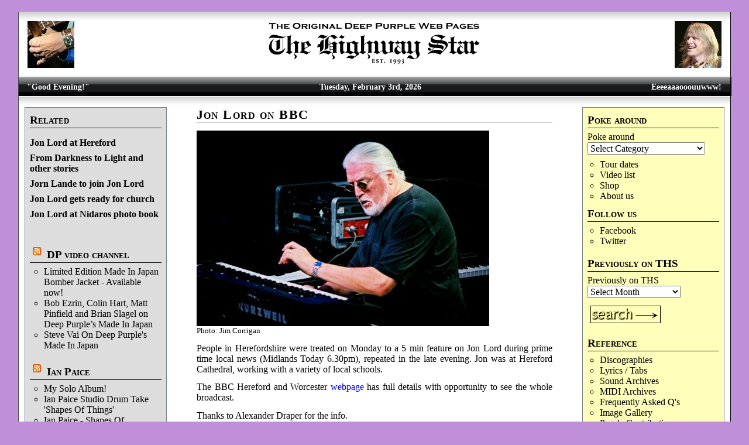

--- FILE ---
content_type: text/html; charset=UTF-8
request_url: https://www.thehighwaystar.com/news/2007/05/16/jon-lord-on-bbc/
body_size: 12911
content:
<!DOCTYPE html PUBLIC "-//W3C//DTD XHTML 1.0 Transitional//EN" "http://www.w3.org/TR/xhtml1/DTD/xhtml1-transitional.dtd">
<html xmlns="http://www.w3.org/1999/xhtml">

<head profile="http://gmpg.org/xfn/11">
<meta http-equiv="Content-Type" content="text/html; charset=UTF-8" />
<title>The Highway Star   &#8212; Jon Lord on BBC</title>
<meta name="description" content="The Highway Star -- the oldest and largest Deep Purple website, run by the fans for the fans. Deep Purple and related news, reviews, tour info, music, lyrics, history etc." />

<link rel="stylesheet" href="https://www.thehighwaystar.com/wp/wp-content/themes/ths/style.css" type="text/css" media="screen" />
<link rel="alternate" type="application/rss+xml" title="News, Blog and Reviews" href="https://www.thehighwaystar.com/feed/" />
<link rel="alternate" type="application/rss+xml" title="Purple Calendar" href="https://www.thehighwaystar.com/category/events/feed" />
<link rel="alternate" type="application/rss+xml" title="Comments" href="https://www.thehighwaystar.com/comments/feed" />

<link rel="pingback" href="https://www.thehighwaystar.com/wp/xmlrpc.php" />
<link rel="shortcut icon" href="/favicon.ico" type="image/vnd.microsoft.icon" />
<link rel="icon" href="/favicon.ico" type="image/vnd.microsoft.icon" />
<link rel="image_src" href="/hs-pics/fb-profile.jpg" />

<link rel="apple-touch-icon" href="/apple-touch-icon.png" />

	<link rel='archives' title='January 2026' href='https://www.thehighwaystar.com/2026/01/' />
	<link rel='archives' title='December 2025' href='https://www.thehighwaystar.com/2025/12/' />
	<link rel='archives' title='November 2025' href='https://www.thehighwaystar.com/2025/11/' />
	<link rel='archives' title='October 2025' href='https://www.thehighwaystar.com/2025/10/' />
	<link rel='archives' title='September 2025' href='https://www.thehighwaystar.com/2025/09/' />
	<link rel='archives' title='August 2025' href='https://www.thehighwaystar.com/2025/08/' />
	<link rel='archives' title='July 2025' href='https://www.thehighwaystar.com/2025/07/' />
	<link rel='archives' title='June 2025' href='https://www.thehighwaystar.com/2025/06/' />
	<link rel='archives' title='May 2025' href='https://www.thehighwaystar.com/2025/05/' />
	<link rel='archives' title='April 2025' href='https://www.thehighwaystar.com/2025/04/' />
	<link rel='archives' title='March 2025' href='https://www.thehighwaystar.com/2025/03/' />
	<link rel='archives' title='February 2025' href='https://www.thehighwaystar.com/2025/02/' />
	<link rel='archives' title='January 2025' href='https://www.thehighwaystar.com/2025/01/' />
	<link rel='archives' title='December 2024' href='https://www.thehighwaystar.com/2024/12/' />
	<link rel='archives' title='November 2024' href='https://www.thehighwaystar.com/2024/11/' />
	<link rel='archives' title='October 2024' href='https://www.thehighwaystar.com/2024/10/' />
	<link rel='archives' title='September 2024' href='https://www.thehighwaystar.com/2024/09/' />
	<link rel='archives' title='August 2024' href='https://www.thehighwaystar.com/2024/08/' />
	<link rel='archives' title='July 2024' href='https://www.thehighwaystar.com/2024/07/' />
	<link rel='archives' title='June 2024' href='https://www.thehighwaystar.com/2024/06/' />
	<link rel='archives' title='May 2024' href='https://www.thehighwaystar.com/2024/05/' />
	<link rel='archives' title='April 2024' href='https://www.thehighwaystar.com/2024/04/' />
	<link rel='archives' title='March 2024' href='https://www.thehighwaystar.com/2024/03/' />
	<link rel='archives' title='February 2024' href='https://www.thehighwaystar.com/2024/02/' />
	<link rel='archives' title='January 2024' href='https://www.thehighwaystar.com/2024/01/' />
	<link rel='archives' title='December 2023' href='https://www.thehighwaystar.com/2023/12/' />
	<link rel='archives' title='November 2023' href='https://www.thehighwaystar.com/2023/11/' />
	<link rel='archives' title='October 2023' href='https://www.thehighwaystar.com/2023/10/' />
	<link rel='archives' title='September 2023' href='https://www.thehighwaystar.com/2023/09/' />
	<link rel='archives' title='August 2023' href='https://www.thehighwaystar.com/2023/08/' />
	<link rel='archives' title='July 2023' href='https://www.thehighwaystar.com/2023/07/' />
	<link rel='archives' title='June 2023' href='https://www.thehighwaystar.com/2023/06/' />
	<link rel='archives' title='May 2023' href='https://www.thehighwaystar.com/2023/05/' />
	<link rel='archives' title='April 2023' href='https://www.thehighwaystar.com/2023/04/' />
	<link rel='archives' title='March 2023' href='https://www.thehighwaystar.com/2023/03/' />
	<link rel='archives' title='February 2023' href='https://www.thehighwaystar.com/2023/02/' />
	<link rel='archives' title='January 2023' href='https://www.thehighwaystar.com/2023/01/' />
	<link rel='archives' title='December 2022' href='https://www.thehighwaystar.com/2022/12/' />
	<link rel='archives' title='November 2022' href='https://www.thehighwaystar.com/2022/11/' />
	<link rel='archives' title='October 2022' href='https://www.thehighwaystar.com/2022/10/' />
	<link rel='archives' title='September 2022' href='https://www.thehighwaystar.com/2022/09/' />
	<link rel='archives' title='August 2022' href='https://www.thehighwaystar.com/2022/08/' />
	<link rel='archives' title='July 2022' href='https://www.thehighwaystar.com/2022/07/' />
	<link rel='archives' title='June 2022' href='https://www.thehighwaystar.com/2022/06/' />
	<link rel='archives' title='May 2022' href='https://www.thehighwaystar.com/2022/05/' />
	<link rel='archives' title='April 2022' href='https://www.thehighwaystar.com/2022/04/' />
	<link rel='archives' title='March 2022' href='https://www.thehighwaystar.com/2022/03/' />
	<link rel='archives' title='February 2022' href='https://www.thehighwaystar.com/2022/02/' />
	<link rel='archives' title='January 2022' href='https://www.thehighwaystar.com/2022/01/' />
	<link rel='archives' title='December 2021' href='https://www.thehighwaystar.com/2021/12/' />
	<link rel='archives' title='November 2021' href='https://www.thehighwaystar.com/2021/11/' />
	<link rel='archives' title='October 2021' href='https://www.thehighwaystar.com/2021/10/' />
	<link rel='archives' title='September 2021' href='https://www.thehighwaystar.com/2021/09/' />
	<link rel='archives' title='August 2021' href='https://www.thehighwaystar.com/2021/08/' />
	<link rel='archives' title='July 2021' href='https://www.thehighwaystar.com/2021/07/' />
	<link rel='archives' title='June 2021' href='https://www.thehighwaystar.com/2021/06/' />
	<link rel='archives' title='May 2021' href='https://www.thehighwaystar.com/2021/05/' />
	<link rel='archives' title='April 2021' href='https://www.thehighwaystar.com/2021/04/' />
	<link rel='archives' title='March 2021' href='https://www.thehighwaystar.com/2021/03/' />
	<link rel='archives' title='February 2021' href='https://www.thehighwaystar.com/2021/02/' />
	<link rel='archives' title='January 2021' href='https://www.thehighwaystar.com/2021/01/' />
	<link rel='archives' title='December 2020' href='https://www.thehighwaystar.com/2020/12/' />
	<link rel='archives' title='November 2020' href='https://www.thehighwaystar.com/2020/11/' />
	<link rel='archives' title='October 2020' href='https://www.thehighwaystar.com/2020/10/' />
	<link rel='archives' title='September 2020' href='https://www.thehighwaystar.com/2020/09/' />
	<link rel='archives' title='August 2020' href='https://www.thehighwaystar.com/2020/08/' />
	<link rel='archives' title='July 2020' href='https://www.thehighwaystar.com/2020/07/' />
	<link rel='archives' title='June 2020' href='https://www.thehighwaystar.com/2020/06/' />
	<link rel='archives' title='May 2020' href='https://www.thehighwaystar.com/2020/05/' />
	<link rel='archives' title='April 2020' href='https://www.thehighwaystar.com/2020/04/' />
	<link rel='archives' title='March 2020' href='https://www.thehighwaystar.com/2020/03/' />
	<link rel='archives' title='February 2020' href='https://www.thehighwaystar.com/2020/02/' />
	<link rel='archives' title='January 2020' href='https://www.thehighwaystar.com/2020/01/' />
	<link rel='archives' title='December 2019' href='https://www.thehighwaystar.com/2019/12/' />
	<link rel='archives' title='November 2019' href='https://www.thehighwaystar.com/2019/11/' />
	<link rel='archives' title='October 2019' href='https://www.thehighwaystar.com/2019/10/' />
	<link rel='archives' title='September 2019' href='https://www.thehighwaystar.com/2019/09/' />
	<link rel='archives' title='August 2019' href='https://www.thehighwaystar.com/2019/08/' />
	<link rel='archives' title='July 2019' href='https://www.thehighwaystar.com/2019/07/' />
	<link rel='archives' title='June 2019' href='https://www.thehighwaystar.com/2019/06/' />
	<link rel='archives' title='May 2019' href='https://www.thehighwaystar.com/2019/05/' />
	<link rel='archives' title='April 2019' href='https://www.thehighwaystar.com/2019/04/' />
	<link rel='archives' title='March 2019' href='https://www.thehighwaystar.com/2019/03/' />
	<link rel='archives' title='February 2019' href='https://www.thehighwaystar.com/2019/02/' />
	<link rel='archives' title='January 2019' href='https://www.thehighwaystar.com/2019/01/' />
	<link rel='archives' title='December 2018' href='https://www.thehighwaystar.com/2018/12/' />
	<link rel='archives' title='November 2018' href='https://www.thehighwaystar.com/2018/11/' />
	<link rel='archives' title='October 2018' href='https://www.thehighwaystar.com/2018/10/' />
	<link rel='archives' title='September 2018' href='https://www.thehighwaystar.com/2018/09/' />
	<link rel='archives' title='August 2018' href='https://www.thehighwaystar.com/2018/08/' />
	<link rel='archives' title='July 2018' href='https://www.thehighwaystar.com/2018/07/' />
	<link rel='archives' title='June 2018' href='https://www.thehighwaystar.com/2018/06/' />
	<link rel='archives' title='May 2018' href='https://www.thehighwaystar.com/2018/05/' />
	<link rel='archives' title='April 2018' href='https://www.thehighwaystar.com/2018/04/' />
	<link rel='archives' title='March 2018' href='https://www.thehighwaystar.com/2018/03/' />
	<link rel='archives' title='February 2018' href='https://www.thehighwaystar.com/2018/02/' />
	<link rel='archives' title='January 2018' href='https://www.thehighwaystar.com/2018/01/' />
	<link rel='archives' title='December 2017' href='https://www.thehighwaystar.com/2017/12/' />
	<link rel='archives' title='November 2017' href='https://www.thehighwaystar.com/2017/11/' />
	<link rel='archives' title='October 2017' href='https://www.thehighwaystar.com/2017/10/' />
	<link rel='archives' title='September 2017' href='https://www.thehighwaystar.com/2017/09/' />
	<link rel='archives' title='August 2017' href='https://www.thehighwaystar.com/2017/08/' />
	<link rel='archives' title='July 2017' href='https://www.thehighwaystar.com/2017/07/' />
	<link rel='archives' title='June 2017' href='https://www.thehighwaystar.com/2017/06/' />
	<link rel='archives' title='May 2017' href='https://www.thehighwaystar.com/2017/05/' />
	<link rel='archives' title='April 2017' href='https://www.thehighwaystar.com/2017/04/' />
	<link rel='archives' title='March 2017' href='https://www.thehighwaystar.com/2017/03/' />
	<link rel='archives' title='February 2017' href='https://www.thehighwaystar.com/2017/02/' />
	<link rel='archives' title='January 2017' href='https://www.thehighwaystar.com/2017/01/' />
	<link rel='archives' title='December 2016' href='https://www.thehighwaystar.com/2016/12/' />
	<link rel='archives' title='November 2016' href='https://www.thehighwaystar.com/2016/11/' />
	<link rel='archives' title='October 2016' href='https://www.thehighwaystar.com/2016/10/' />
	<link rel='archives' title='September 2016' href='https://www.thehighwaystar.com/2016/09/' />
	<link rel='archives' title='August 2016' href='https://www.thehighwaystar.com/2016/08/' />
	<link rel='archives' title='July 2016' href='https://www.thehighwaystar.com/2016/07/' />
	<link rel='archives' title='June 2016' href='https://www.thehighwaystar.com/2016/06/' />
	<link rel='archives' title='May 2016' href='https://www.thehighwaystar.com/2016/05/' />
	<link rel='archives' title='April 2016' href='https://www.thehighwaystar.com/2016/04/' />
	<link rel='archives' title='March 2016' href='https://www.thehighwaystar.com/2016/03/' />
	<link rel='archives' title='February 2016' href='https://www.thehighwaystar.com/2016/02/' />
	<link rel='archives' title='January 2016' href='https://www.thehighwaystar.com/2016/01/' />
	<link rel='archives' title='December 2015' href='https://www.thehighwaystar.com/2015/12/' />
	<link rel='archives' title='November 2015' href='https://www.thehighwaystar.com/2015/11/' />
	<link rel='archives' title='October 2015' href='https://www.thehighwaystar.com/2015/10/' />
	<link rel='archives' title='September 2015' href='https://www.thehighwaystar.com/2015/09/' />
	<link rel='archives' title='August 2015' href='https://www.thehighwaystar.com/2015/08/' />
	<link rel='archives' title='July 2015' href='https://www.thehighwaystar.com/2015/07/' />
	<link rel='archives' title='June 2015' href='https://www.thehighwaystar.com/2015/06/' />
	<link rel='archives' title='May 2015' href='https://www.thehighwaystar.com/2015/05/' />
	<link rel='archives' title='April 2015' href='https://www.thehighwaystar.com/2015/04/' />
	<link rel='archives' title='March 2015' href='https://www.thehighwaystar.com/2015/03/' />
	<link rel='archives' title='February 2015' href='https://www.thehighwaystar.com/2015/02/' />
	<link rel='archives' title='January 2015' href='https://www.thehighwaystar.com/2015/01/' />
	<link rel='archives' title='December 2014' href='https://www.thehighwaystar.com/2014/12/' />
	<link rel='archives' title='November 2014' href='https://www.thehighwaystar.com/2014/11/' />
	<link rel='archives' title='October 2014' href='https://www.thehighwaystar.com/2014/10/' />
	<link rel='archives' title='September 2014' href='https://www.thehighwaystar.com/2014/09/' />
	<link rel='archives' title='August 2014' href='https://www.thehighwaystar.com/2014/08/' />
	<link rel='archives' title='July 2014' href='https://www.thehighwaystar.com/2014/07/' />
	<link rel='archives' title='June 2014' href='https://www.thehighwaystar.com/2014/06/' />
	<link rel='archives' title='May 2014' href='https://www.thehighwaystar.com/2014/05/' />
	<link rel='archives' title='April 2014' href='https://www.thehighwaystar.com/2014/04/' />
	<link rel='archives' title='March 2014' href='https://www.thehighwaystar.com/2014/03/' />
	<link rel='archives' title='February 2014' href='https://www.thehighwaystar.com/2014/02/' />
	<link rel='archives' title='January 2014' href='https://www.thehighwaystar.com/2014/01/' />
	<link rel='archives' title='December 2013' href='https://www.thehighwaystar.com/2013/12/' />
	<link rel='archives' title='November 2013' href='https://www.thehighwaystar.com/2013/11/' />
	<link rel='archives' title='October 2013' href='https://www.thehighwaystar.com/2013/10/' />
	<link rel='archives' title='September 2013' href='https://www.thehighwaystar.com/2013/09/' />
	<link rel='archives' title='August 2013' href='https://www.thehighwaystar.com/2013/08/' />
	<link rel='archives' title='July 2013' href='https://www.thehighwaystar.com/2013/07/' />
	<link rel='archives' title='June 2013' href='https://www.thehighwaystar.com/2013/06/' />
	<link rel='archives' title='May 2013' href='https://www.thehighwaystar.com/2013/05/' />
	<link rel='archives' title='April 2013' href='https://www.thehighwaystar.com/2013/04/' />
	<link rel='archives' title='March 2013' href='https://www.thehighwaystar.com/2013/03/' />
	<link rel='archives' title='February 2013' href='https://www.thehighwaystar.com/2013/02/' />
	<link rel='archives' title='January 2013' href='https://www.thehighwaystar.com/2013/01/' />
	<link rel='archives' title='December 2012' href='https://www.thehighwaystar.com/2012/12/' />
	<link rel='archives' title='November 2012' href='https://www.thehighwaystar.com/2012/11/' />
	<link rel='archives' title='October 2012' href='https://www.thehighwaystar.com/2012/10/' />
	<link rel='archives' title='September 2012' href='https://www.thehighwaystar.com/2012/09/' />
	<link rel='archives' title='August 2012' href='https://www.thehighwaystar.com/2012/08/' />
	<link rel='archives' title='July 2012' href='https://www.thehighwaystar.com/2012/07/' />
	<link rel='archives' title='June 2012' href='https://www.thehighwaystar.com/2012/06/' />
	<link rel='archives' title='May 2012' href='https://www.thehighwaystar.com/2012/05/' />
	<link rel='archives' title='April 2012' href='https://www.thehighwaystar.com/2012/04/' />
	<link rel='archives' title='March 2012' href='https://www.thehighwaystar.com/2012/03/' />
	<link rel='archives' title='February 2012' href='https://www.thehighwaystar.com/2012/02/' />
	<link rel='archives' title='January 2012' href='https://www.thehighwaystar.com/2012/01/' />
	<link rel='archives' title='December 2011' href='https://www.thehighwaystar.com/2011/12/' />
	<link rel='archives' title='November 2011' href='https://www.thehighwaystar.com/2011/11/' />
	<link rel='archives' title='October 2011' href='https://www.thehighwaystar.com/2011/10/' />
	<link rel='archives' title='September 2011' href='https://www.thehighwaystar.com/2011/09/' />
	<link rel='archives' title='August 2011' href='https://www.thehighwaystar.com/2011/08/' />
	<link rel='archives' title='July 2011' href='https://www.thehighwaystar.com/2011/07/' />
	<link rel='archives' title='June 2011' href='https://www.thehighwaystar.com/2011/06/' />
	<link rel='archives' title='May 2011' href='https://www.thehighwaystar.com/2011/05/' />
	<link rel='archives' title='April 2011' href='https://www.thehighwaystar.com/2011/04/' />
	<link rel='archives' title='March 2011' href='https://www.thehighwaystar.com/2011/03/' />
	<link rel='archives' title='February 2011' href='https://www.thehighwaystar.com/2011/02/' />
	<link rel='archives' title='January 2011' href='https://www.thehighwaystar.com/2011/01/' />
	<link rel='archives' title='December 2010' href='https://www.thehighwaystar.com/2010/12/' />
	<link rel='archives' title='November 2010' href='https://www.thehighwaystar.com/2010/11/' />
	<link rel='archives' title='October 2010' href='https://www.thehighwaystar.com/2010/10/' />
	<link rel='archives' title='September 2010' href='https://www.thehighwaystar.com/2010/09/' />
	<link rel='archives' title='August 2010' href='https://www.thehighwaystar.com/2010/08/' />
	<link rel='archives' title='July 2010' href='https://www.thehighwaystar.com/2010/07/' />
	<link rel='archives' title='June 2010' href='https://www.thehighwaystar.com/2010/06/' />
	<link rel='archives' title='May 2010' href='https://www.thehighwaystar.com/2010/05/' />
	<link rel='archives' title='April 2010' href='https://www.thehighwaystar.com/2010/04/' />
	<link rel='archives' title='March 2010' href='https://www.thehighwaystar.com/2010/03/' />
	<link rel='archives' title='February 2010' href='https://www.thehighwaystar.com/2010/02/' />
	<link rel='archives' title='January 2010' href='https://www.thehighwaystar.com/2010/01/' />
	<link rel='archives' title='December 2009' href='https://www.thehighwaystar.com/2009/12/' />
	<link rel='archives' title='November 2009' href='https://www.thehighwaystar.com/2009/11/' />
	<link rel='archives' title='October 2009' href='https://www.thehighwaystar.com/2009/10/' />
	<link rel='archives' title='September 2009' href='https://www.thehighwaystar.com/2009/09/' />
	<link rel='archives' title='August 2009' href='https://www.thehighwaystar.com/2009/08/' />
	<link rel='archives' title='July 2009' href='https://www.thehighwaystar.com/2009/07/' />
	<link rel='archives' title='June 2009' href='https://www.thehighwaystar.com/2009/06/' />
	<link rel='archives' title='May 2009' href='https://www.thehighwaystar.com/2009/05/' />
	<link rel='archives' title='April 2009' href='https://www.thehighwaystar.com/2009/04/' />
	<link rel='archives' title='March 2009' href='https://www.thehighwaystar.com/2009/03/' />
	<link rel='archives' title='February 2009' href='https://www.thehighwaystar.com/2009/02/' />
	<link rel='archives' title='January 2009' href='https://www.thehighwaystar.com/2009/01/' />
	<link rel='archives' title='December 2008' href='https://www.thehighwaystar.com/2008/12/' />
	<link rel='archives' title='November 2008' href='https://www.thehighwaystar.com/2008/11/' />
	<link rel='archives' title='October 2008' href='https://www.thehighwaystar.com/2008/10/' />
	<link rel='archives' title='September 2008' href='https://www.thehighwaystar.com/2008/09/' />
	<link rel='archives' title='August 2008' href='https://www.thehighwaystar.com/2008/08/' />
	<link rel='archives' title='July 2008' href='https://www.thehighwaystar.com/2008/07/' />
	<link rel='archives' title='June 2008' href='https://www.thehighwaystar.com/2008/06/' />
	<link rel='archives' title='May 2008' href='https://www.thehighwaystar.com/2008/05/' />
	<link rel='archives' title='April 2008' href='https://www.thehighwaystar.com/2008/04/' />
	<link rel='archives' title='March 2008' href='https://www.thehighwaystar.com/2008/03/' />
	<link rel='archives' title='February 2008' href='https://www.thehighwaystar.com/2008/02/' />
	<link rel='archives' title='January 2008' href='https://www.thehighwaystar.com/2008/01/' />
	<link rel='archives' title='December 2007' href='https://www.thehighwaystar.com/2007/12/' />
	<link rel='archives' title='November 2007' href='https://www.thehighwaystar.com/2007/11/' />
	<link rel='archives' title='October 2007' href='https://www.thehighwaystar.com/2007/10/' />
	<link rel='archives' title='September 2007' href='https://www.thehighwaystar.com/2007/09/' />
	<link rel='archives' title='August 2007' href='https://www.thehighwaystar.com/2007/08/' />
	<link rel='archives' title='July 2007' href='https://www.thehighwaystar.com/2007/07/' />
	<link rel='archives' title='June 2007' href='https://www.thehighwaystar.com/2007/06/' />
	<link rel='archives' title='May 2007' href='https://www.thehighwaystar.com/2007/05/' />
	<link rel='archives' title='April 2007' href='https://www.thehighwaystar.com/2007/04/' />
	<link rel='archives' title='March 2007' href='https://www.thehighwaystar.com/2007/03/' />
	<link rel='archives' title='February 2007' href='https://www.thehighwaystar.com/2007/02/' />
	<link rel='archives' title='January 2007' href='https://www.thehighwaystar.com/2007/01/' />
	<link rel='archives' title='December 2006' href='https://www.thehighwaystar.com/2006/12/' />
	<link rel='archives' title='November 2006' href='https://www.thehighwaystar.com/2006/11/' />
	<link rel='archives' title='October 2006' href='https://www.thehighwaystar.com/2006/10/' />
	<link rel='archives' title='September 2006' href='https://www.thehighwaystar.com/2006/09/' />
	<link rel='archives' title='August 2006' href='https://www.thehighwaystar.com/2006/08/' />
	<link rel='archives' title='July 2006' href='https://www.thehighwaystar.com/2006/07/' />
	<link rel='archives' title='June 2006' href='https://www.thehighwaystar.com/2006/06/' />
	<link rel='archives' title='May 2006' href='https://www.thehighwaystar.com/2006/05/' />
	<link rel='archives' title='April 2006' href='https://www.thehighwaystar.com/2006/04/' />
	<link rel='archives' title='March 2006' href='https://www.thehighwaystar.com/2006/03/' />
	<link rel='archives' title='February 2006' href='https://www.thehighwaystar.com/2006/02/' />
	<link rel='archives' title='January 2006' href='https://www.thehighwaystar.com/2006/01/' />
	<link rel='archives' title='November 2005' href='https://www.thehighwaystar.com/2005/11/' />
	<link rel='archives' title='October 2005' href='https://www.thehighwaystar.com/2005/10/' />
	<link rel='archives' title='September 2005' href='https://www.thehighwaystar.com/2005/09/' />

<link rel='dns-prefetch' href='//s.w.org' />
<link rel="alternate" type="application/rss+xml" title="The Highway Star &raquo; Jon Lord on BBC Comments Feed" href="https://www.thehighwaystar.com/news/2007/05/16/jon-lord-on-bbc/feed/" />
		<script type="text/javascript">
			window._wpemojiSettings = {"baseUrl":"https:\/\/s.w.org\/images\/core\/emoji\/11\/72x72\/","ext":".png","svgUrl":"https:\/\/s.w.org\/images\/core\/emoji\/11\/svg\/","svgExt":".svg","source":{"concatemoji":"https:\/\/www.thehighwaystar.com\/wp\/wp-includes\/js\/wp-emoji-release.min.js?ver=4.9.28"}};
			!function(e,a,t){var n,r,o,i=a.createElement("canvas"),p=i.getContext&&i.getContext("2d");function s(e,t){var a=String.fromCharCode;p.clearRect(0,0,i.width,i.height),p.fillText(a.apply(this,e),0,0);e=i.toDataURL();return p.clearRect(0,0,i.width,i.height),p.fillText(a.apply(this,t),0,0),e===i.toDataURL()}function c(e){var t=a.createElement("script");t.src=e,t.defer=t.type="text/javascript",a.getElementsByTagName("head")[0].appendChild(t)}for(o=Array("flag","emoji"),t.supports={everything:!0,everythingExceptFlag:!0},r=0;r<o.length;r++)t.supports[o[r]]=function(e){if(!p||!p.fillText)return!1;switch(p.textBaseline="top",p.font="600 32px Arial",e){case"flag":return s([55356,56826,55356,56819],[55356,56826,8203,55356,56819])?!1:!s([55356,57332,56128,56423,56128,56418,56128,56421,56128,56430,56128,56423,56128,56447],[55356,57332,8203,56128,56423,8203,56128,56418,8203,56128,56421,8203,56128,56430,8203,56128,56423,8203,56128,56447]);case"emoji":return!s([55358,56760,9792,65039],[55358,56760,8203,9792,65039])}return!1}(o[r]),t.supports.everything=t.supports.everything&&t.supports[o[r]],"flag"!==o[r]&&(t.supports.everythingExceptFlag=t.supports.everythingExceptFlag&&t.supports[o[r]]);t.supports.everythingExceptFlag=t.supports.everythingExceptFlag&&!t.supports.flag,t.DOMReady=!1,t.readyCallback=function(){t.DOMReady=!0},t.supports.everything||(n=function(){t.readyCallback()},a.addEventListener?(a.addEventListener("DOMContentLoaded",n,!1),e.addEventListener("load",n,!1)):(e.attachEvent("onload",n),a.attachEvent("onreadystatechange",function(){"complete"===a.readyState&&t.readyCallback()})),(n=t.source||{}).concatemoji?c(n.concatemoji):n.wpemoji&&n.twemoji&&(c(n.twemoji),c(n.wpemoji)))}(window,document,window._wpemojiSettings);
		</script>
		<style type="text/css">
img.wp-smiley,
img.emoji {
	display: inline !important;
	border: none !important;
	box-shadow: none !important;
	height: 1em !important;
	width: 1em !important;
	margin: 0 .07em !important;
	vertical-align: -0.1em !important;
	background: none !important;
	padding: 0 !important;
}
</style>
<link rel='stylesheet' id='wp-polls-css'  href='https://www.thehighwaystar.com/wp/wp-content/plugins/wp-polls/polls-css.css?ver=2.77.3' type='text/css' media='all' />
<style id='wp-polls-inline-css' type='text/css'>
.wp-polls .pollbar {
	margin: 1px;
	font-size: 8px;
	line-height: 10px;
	height: 10px;
	background: #d8e1eb;
	border: 1px solid #c8c8c8;
}

</style>
<script type='text/javascript' src='https://www.thehighwaystar.com/wp/wp-includes/js/jquery/jquery.js?ver=1.12.4'></script>
<script type='text/javascript' src='https://www.thehighwaystar.com/wp/wp-includes/js/jquery/jquery-migrate.min.js?ver=1.4.1'></script>
<link rel="EditURI" type="application/rsd+xml" title="RSD" href="https://www.thehighwaystar.com/wp/xmlrpc.php?rsd" />
<link rel="wlwmanifest" type="application/wlwmanifest+xml" href="https://www.thehighwaystar.com/wp/wp-includes/wlwmanifest.xml" /> 
<link rel='prev' title='Glenn Hughes on Metal Dreams' href='https://www.thehighwaystar.com/news/2007/05/16/glenn-hughes-on-metal-dreams/' />
<link rel='next' title='JLT&#8217;s take on American Idol' href='https://www.thehighwaystar.com/news/2007/05/16/jlts-take-on-american-idol/' />
<meta name="generator" content="WordPress 4.9.28" />
<link rel="canonical" href="https://www.thehighwaystar.com/news/2007/05/16/jon-lord-on-bbc/" />
<link rel='shortlink' href='https://www.thehighwaystar.com/?p=770' />
<link rel="alternate" type="application/json+oembed" href="https://www.thehighwaystar.com/wp-json/oembed/1.0/embed?url=https%3A%2F%2Fwww.thehighwaystar.com%2Fnews%2F2007%2F05%2F16%2Fjon-lord-on-bbc%2F" />
<link rel="alternate" type="text/xml+oembed" href="https://www.thehighwaystar.com/wp-json/oembed/1.0/embed?url=https%3A%2F%2Fwww.thehighwaystar.com%2Fnews%2F2007%2F05%2F16%2Fjon-lord-on-bbc%2F&#038;format=xml" />
					<link type="text/css" rel="stylesheet" href="https://www.thehighwaystar.com/wp/wp-content/plugins/gigs-calendar/templates/basic/style.css" />
				<script type="text/javascript">
	window._se_plugin_version = '8.1.9';
</script>
		<style type="text/css">.recentcomments a{display:inline !important;padding:0 !important;margin:0 !important;}</style>
		<!-- ## NXS/OG ## --><!-- ## NXSOGTAGS ## --><!-- ## NXS/OG ## -->

<link rel="stylesheet" href="https://www.thehighwaystar.com/wp/wp-content/themes/ths/overrides.css" type="text/css" media="screen" />

<!--[if lt IE 8]>
<link rel="stylesheet" type="text/css" href="https://www.thehighwaystar.com/wp/wp-content/themes/ths/ie.css" media="screen" />
<![endif]-->
</head>
<body>

<div id="blogtitle">

<img class="store" src="/hs-pics/portraits/hands/morse9.jpg" width="80" height="80" alt="[hand]" />
<img class="special" src="/hs-pics/portraits/faces/morse.jpg" width="80" height="80" alt="[face]" />

<div class="centered"><img src="/hs-pics/original.gif" width="362" height="17" alt="The Original Deep Purple Web Pages" /></div>
<div class="centered"><a href="https://www.thehighwaystar.com" title="Home" ><img src="/hs-pics/hs-head.gif" alt="The Highway Star" width="362" height="53" /></a></div>
</div>

<div id="navigation">
	<div id="topbar">
	<span style="text-align:left;float:left">"Good Evening!"</span>
	<span style="text-align:right;float:right">Eeeeaaaooouuwww!</span>
	<div style="text-align:center">Tuesday, February 3rd, 2026</div>
	</div>
</div>
  <div id="container" class="clearfix">
   <div id="leftnav">
	  		<ul id="sidebarleft">
<li id="yarpp_widget-2" class="widget widget_yarpp_widget"><h2 class="widgettitle">Related</h2>
<div class='yarpp yarpp-related yarpp-related-widget yarpp-template-list'>
<ol><li><a href="https://www.thehighwaystar.com/news/2007/05/19/jon-lord-at-hereford/" rel="bookmark">Jon Lord at Hereford</a></li><li><a href="https://www.thehighwaystar.com/news/2007/05/04/from-darkness-to-light-and-other-stories/" rel="bookmark">From Darkness to Light and other stories</a></li><li><a href="https://www.thehighwaystar.com/news/2007/06/25/jon-lord-with-jorn-lande/" rel="bookmark">Jorn Lande to join Jon Lord</a></li><li><a href="https://www.thehighwaystar.com/news/2007/06/30/jon-lord-gets-ready-for-church/" rel="bookmark">Jon Lord gets ready for church</a></li><li><a href="https://www.thehighwaystar.com/news/2015/11/11/jon-lord-at-nidaros-photo-book/" rel="bookmark">Jon Lord at Nidaros photo book</a></li></ol>
</div>
</li>
<li id="rss-4" class="widget widget_rss"><h2 class="widgettitle"><a class="rsswidget" href="https://www.youtube.com/feeds/videos.xml?channel_id=UChFONkdHg3zrt3zaHmx1bKA"><img class="rss-widget-icon" style="border:0" width="14" height="14" src="https://www.thehighwaystar.com/wp/wp-includes/images/rss.png" alt="RSS" /></a> <a class="rsswidget" href="https://www.youtube.com/channel/UChFONkdHg3zrt3zaHmx1bKA">DP video channel</a></h2>
<ul><li><a class='rsswidget' href='https://www.youtube.com/shorts/QxBEUU_lIMc'>Limited Edition Made In Japan Bomber Jacket - Available now!</a></li><li><a class='rsswidget' href='https://www.youtube.com/watch?v=7cGxgu-4ce0'>Bob Ezrin, Colin Hart, Matt Pinfield and Brian Slagel on Deep Purple’s Made In Japan</a></li><li><a class='rsswidget' href='https://www.youtube.com/shorts/X-P4zL6J2-I'>Steve Vai On Deep Purple&#039;s Made In Japan</a></li></ul></li>
<li id="rss-9" class="widget widget_rss"><h2 class="widgettitle"><a class="rsswidget" href="https://www.youtube.com/feeds/videos.xml?channel_id=UCD9eCTZLL8cHKRwJ1kfeF-g"><img class="rss-widget-icon" style="border:0" width="14" height="14" src="https://www.thehighwaystar.com/wp/wp-includes/images/rss.png" alt="RSS" /></a> <a class="rsswidget" href="https://www.youtube.com/channel/UCD9eCTZLL8cHKRwJ1kfeF-g">Ian Paice</a></h2>
<ul><li><a class='rsswidget' href='https://www.youtube.com/watch?v=o-EbsuTH1Tg'>My Solo Album!</a></li><li><a class='rsswidget' href='https://www.youtube.com/watch?v=lw35hxufM8Y'>Ian Paice Studio Drum Take &#039;Shapes Of Things&#039;</a></li><li><a class='rsswidget' href='https://www.youtube.com/watch?v=reeJrNvLD-k'>Ian Paice - Shapes Of Things..Part 1</a></li></ul></li>
<li id="rss-10" class="widget widget_rss"><h2 class="widgettitle"><a class="rsswidget" href="https://www.youtube.com/feeds/videos.xml?channel_id=UCTTsQp5RxWcAINn_xmlUc6Q"><img class="rss-widget-icon" style="border:0" width="14" height="14" src="https://www.thehighwaystar.com/wp/wp-includes/images/rss.png" alt="RSS" /></a> <a class="rsswidget" href="https://www.youtube.com/channel/UCTTsQp5RxWcAINn_xmlUc6Q">Ritchie Blackmore</a></h2>
<ul><li><a class='rsswidget' href='https://www.youtube.com/watch?v=L6SUz62fxqo'>Ritchie Blackmore discusses the recording of Joe South&#039;s HUSH which became a global hit for Purple..</a></li><li><a class='rsswidget' href='https://www.youtube.com/watch?v=DPVEp9uUtc8'>Ritchie Blackmore discusses the early days of being in a band &amp; the longterm financial ramifications</a></li><li><a class='rsswidget' href='https://www.youtube.com/watch?v=TAxo6i7YjG0'>Ritchie Blackmore in conversation discussing his interaction with The Searcher&#039;s Chris Curtis</a></li></ul></li>
<li id="rss-7" class="widget widget_rss"><h2 class="widgettitle"><a class="rsswidget" href="https://www.youtube.com/feeds/videos.xml?channel_id=UCdUzfHh6yiFUkdIfbbvCEQg"><img class="rss-widget-icon" style="border:0" width="14" height="14" src="https://www.thehighwaystar.com/wp/wp-includes/images/rss.png" alt="RSS" /></a> <a class="rsswidget" href="https://www.youtube.com/channel/UCdUzfHh6yiFUkdIfbbvCEQg">Whitesnake TV</a></h2>
<ul><li><a class='rsswidget' href='https://www.youtube.com/watch?v=nYdx2fzxcYI'>Whitesnake - Fare Thee Well (Official 2025 Remix) &#039;Forevermore&#039;</a></li><li><a class='rsswidget' href='https://www.youtube.com/shorts/LT9NfLmdp7k'>OUT NOW!!! The Last &amp; Final Video From WHITESNAKE!!!!!</a></li><li><a class='rsswidget' href='https://www.youtube.com/watch?v=7QBrKY-1bS8'>Whitesnake - Forevermore (DC &amp; Hook City Strings - Official Video 2025 Remix)</a></li></ul></li>
<li id="rss-2" class="widget widget_rss"><h2 class="widgettitle"><a class="rsswidget" href="http://www.glennhughes.com/newsfeed.xml"><img class="rss-widget-icon" style="border:0" width="14" height="14" src="https://www.thehighwaystar.com/wp/wp-includes/images/rss.png" alt="RSS" /></a> <a class="rsswidget" href="https://www.glennhughes.com/">Glenn Hughes</a></h2>
<ul><li><a class='rsswidget' href='https://www.glennhughes.com/ctc/bulletins/glenn-hughes-2026-live-shows-cancelled'>Glenn Hughes - 2026 Live Shows Cancelled</a></li><li><a class='rsswidget' href='https://www.glennhughes.com/ctc/bulletins/glenn-hughes-returns-with-new-solo-album-chosen-out-september-5th-2025'>Glenn Hughes Returns With New Solo Album &quot;CHOSEN&quot; Out September 5th, 2025</a></li></ul></li>
		</ul>    </div>
    <div id="rightnav">
	  		<ul id="sidebarright">
<li id="categories-3" class="widget widget_categories"><h2 class="widgettitle">Poke around</h2>
<form action="https://www.thehighwaystar.com" method="get"><label class="screen-reader-text" for="cat">Poke around</label><select  name='cat' id='cat' class='postform' >
	<option value='-1'>Select Category</option>
	<option class="level-0" value="9">Blog</option>
	<option class="level-0" value="682">Events</option>
	<option class="level-0" value="3">News</option>
	<option class="level-0" value="8">Tour Reviews</option>
	<option class="level-1" value="673">&nbsp;&nbsp;&nbsp;2005 and before</option>
	<option class="level-1" value="14">&nbsp;&nbsp;&nbsp;2006 Tours</option>
	<option class="level-2" value="106">&nbsp;&nbsp;&nbsp;&nbsp;&nbsp;&nbsp;2006 Down Under</option>
	<option class="level-2" value="93">&nbsp;&nbsp;&nbsp;&nbsp;&nbsp;&nbsp;2006 Europe 1</option>
	<option class="level-2" value="94">&nbsp;&nbsp;&nbsp;&nbsp;&nbsp;&nbsp;2006 Europe 2</option>
	<option class="level-2" value="154">&nbsp;&nbsp;&nbsp;&nbsp;&nbsp;&nbsp;2006 Fall over Europe</option>
	<option class="level-2" value="83">&nbsp;&nbsp;&nbsp;&nbsp;&nbsp;&nbsp;2006 Germany</option>
	<option class="level-2" value="103">&nbsp;&nbsp;&nbsp;&nbsp;&nbsp;&nbsp;2006 South America 1</option>
	<option class="level-2" value="162">&nbsp;&nbsp;&nbsp;&nbsp;&nbsp;&nbsp;2006 South America 2</option>
	<option class="level-2" value="190">&nbsp;&nbsp;&nbsp;&nbsp;&nbsp;&nbsp;2006 Summer in Europe</option>
	<option class="level-1" value="965">&nbsp;&nbsp;&nbsp;2007 Tours</option>
	<option class="level-2" value="67">&nbsp;&nbsp;&nbsp;&nbsp;&nbsp;&nbsp;2007 Europe 2</option>
	<option class="level-1" value="793">&nbsp;&nbsp;&nbsp;2008 Europe</option>
	<option class="level-1" value="686">&nbsp;&nbsp;&nbsp;2008 South America</option>
	<option class="level-1" value="966">&nbsp;&nbsp;&nbsp;2009 Tours</option>
	<option class="level-1" value="1219">&nbsp;&nbsp;&nbsp;2010-2012 Tours</option>
	<option class="level-1" value="1455">&nbsp;&nbsp;&nbsp;2013-2014 Tours</option>
	<option class="level-1" value="1492">&nbsp;&nbsp;&nbsp;2015 Tours</option>
	<option class="level-1" value="1583">&nbsp;&nbsp;&nbsp;2024 USA w/Yes</option>
	<option class="level-1" value="906">&nbsp;&nbsp;&nbsp;DP related reviews</option>
	<option class="level-1" value="694">&nbsp;&nbsp;&nbsp;Write your own review</option>
</select>
</form>
<script type='text/javascript'>
/* <![CDATA[ */
(function() {
	var dropdown = document.getElementById( "cat" );
	function onCatChange() {
		if ( dropdown.options[ dropdown.selectedIndex ].value > 0 ) {
			dropdown.parentNode.submit();
		}
	}
	dropdown.onchange = onCatChange;
})();
/* ]]> */
</script>

</li>
<li id="flexipages-2" class="widget widget_pages widget_flexipages flexipages_widget"><ul>
	<li class="page_item page-item-423"><a href="https://www.thehighwaystar.com/tourdates/" title="Tour dates">Tour dates</a></li>
	<li class="page_item page-item-26307"><a href="https://www.thehighwaystar.com/video-list/" title="Video list">Video list</a></li>
	<li class="page_item page-item-7"><a href="https://www.thehighwaystar.com/shop/" title="Shop">Shop</a></li>
	<li class="page_item page-item-508"><a href="https://www.thehighwaystar.com/about-us/" title="About us">About us</a></li>
</ul></li>
<li id="text-3" class="widget widget_text"><h2 class="widgettitle">Follow us</h2>
			<div class="textwidget"><ul>
<li><a href="https://www.facebook.com/TheHighwayStar">Facebook</a></li>
<li><a href="https://twitter.com/highwaystarcom">Twitter</a></li>     
</ul></div>
		</li>
<li id="archives-2" class="widget widget_archive"><h2 class="widgettitle">Previously on THS</h2>
		<label class="screen-reader-text" for="archives-dropdown-2">Previously on THS</label>
		<select id="archives-dropdown-2" name="archive-dropdown" onchange='document.location.href=this.options[this.selectedIndex].value;'>
			
			<option value="">Select Month</option>
				<option value='https://www.thehighwaystar.com/2026/01/'> January 2026 &nbsp;(18)</option>
	<option value='https://www.thehighwaystar.com/2025/12/'> December 2025 &nbsp;(21)</option>
	<option value='https://www.thehighwaystar.com/2025/11/'> November 2025 &nbsp;(35)</option>
	<option value='https://www.thehighwaystar.com/2025/10/'> October 2025 &nbsp;(26)</option>
	<option value='https://www.thehighwaystar.com/2025/09/'> September 2025 &nbsp;(27)</option>
	<option value='https://www.thehighwaystar.com/2025/08/'> August 2025 &nbsp;(34)</option>
	<option value='https://www.thehighwaystar.com/2025/07/'> July 2025 &nbsp;(23)</option>
	<option value='https://www.thehighwaystar.com/2025/06/'> June 2025 &nbsp;(36)</option>
	<option value='https://www.thehighwaystar.com/2025/05/'> May 2025 &nbsp;(29)</option>
	<option value='https://www.thehighwaystar.com/2025/04/'> April 2025 &nbsp;(25)</option>
	<option value='https://www.thehighwaystar.com/2025/03/'> March 2025 &nbsp;(27)</option>
	<option value='https://www.thehighwaystar.com/2025/02/'> February 2025 &nbsp;(21)</option>
	<option value='https://www.thehighwaystar.com/2025/01/'> January 2025 &nbsp;(21)</option>
	<option value='https://www.thehighwaystar.com/2024/12/'> December 2024 &nbsp;(14)</option>
	<option value='https://www.thehighwaystar.com/2024/11/'> November 2024 &nbsp;(27)</option>
	<option value='https://www.thehighwaystar.com/2024/10/'> October 2024 &nbsp;(29)</option>
	<option value='https://www.thehighwaystar.com/2024/09/'> September 2024 &nbsp;(35)</option>
	<option value='https://www.thehighwaystar.com/2024/08/'> August 2024 &nbsp;(31)</option>
	<option value='https://www.thehighwaystar.com/2024/07/'> July 2024 &nbsp;(56)</option>
	<option value='https://www.thehighwaystar.com/2024/06/'> June 2024 &nbsp;(29)</option>
	<option value='https://www.thehighwaystar.com/2024/05/'> May 2024 &nbsp;(26)</option>
	<option value='https://www.thehighwaystar.com/2024/04/'> April 2024 &nbsp;(30)</option>
	<option value='https://www.thehighwaystar.com/2024/03/'> March 2024 &nbsp;(27)</option>
	<option value='https://www.thehighwaystar.com/2024/02/'> February 2024 &nbsp;(13)</option>
	<option value='https://www.thehighwaystar.com/2024/01/'> January 2024 &nbsp;(13)</option>
	<option value='https://www.thehighwaystar.com/2023/12/'> December 2023 &nbsp;(16)</option>
	<option value='https://www.thehighwaystar.com/2023/11/'> November 2023 &nbsp;(14)</option>
	<option value='https://www.thehighwaystar.com/2023/10/'> October 2023 &nbsp;(18)</option>
	<option value='https://www.thehighwaystar.com/2023/09/'> September 2023 &nbsp;(11)</option>
	<option value='https://www.thehighwaystar.com/2023/08/'> August 2023 &nbsp;(15)</option>
	<option value='https://www.thehighwaystar.com/2023/07/'> July 2023 &nbsp;(12)</option>
	<option value='https://www.thehighwaystar.com/2023/06/'> June 2023 &nbsp;(17)</option>
	<option value='https://www.thehighwaystar.com/2023/05/'> May 2023 &nbsp;(17)</option>
	<option value='https://www.thehighwaystar.com/2023/04/'> April 2023 &nbsp;(10)</option>
	<option value='https://www.thehighwaystar.com/2023/03/'> March 2023 &nbsp;(11)</option>
	<option value='https://www.thehighwaystar.com/2023/02/'> February 2023 &nbsp;(19)</option>
	<option value='https://www.thehighwaystar.com/2023/01/'> January 2023 &nbsp;(11)</option>
	<option value='https://www.thehighwaystar.com/2022/12/'> December 2022 &nbsp;(7)</option>
	<option value='https://www.thehighwaystar.com/2022/11/'> November 2022 &nbsp;(20)</option>
	<option value='https://www.thehighwaystar.com/2022/10/'> October 2022 &nbsp;(17)</option>
	<option value='https://www.thehighwaystar.com/2022/09/'> September 2022 &nbsp;(14)</option>
	<option value='https://www.thehighwaystar.com/2022/08/'> August 2022 &nbsp;(14)</option>
	<option value='https://www.thehighwaystar.com/2022/07/'> July 2022 &nbsp;(19)</option>
	<option value='https://www.thehighwaystar.com/2022/06/'> June 2022 &nbsp;(15)</option>
	<option value='https://www.thehighwaystar.com/2022/05/'> May 2022 &nbsp;(19)</option>
	<option value='https://www.thehighwaystar.com/2022/04/'> April 2022 &nbsp;(14)</option>
	<option value='https://www.thehighwaystar.com/2022/03/'> March 2022 &nbsp;(17)</option>
	<option value='https://www.thehighwaystar.com/2022/02/'> February 2022 &nbsp;(15)</option>
	<option value='https://www.thehighwaystar.com/2022/01/'> January 2022 &nbsp;(15)</option>
	<option value='https://www.thehighwaystar.com/2021/12/'> December 2021 &nbsp;(34)</option>
	<option value='https://www.thehighwaystar.com/2021/11/'> November 2021 &nbsp;(26)</option>
	<option value='https://www.thehighwaystar.com/2021/10/'> October 2021 &nbsp;(20)</option>
	<option value='https://www.thehighwaystar.com/2021/09/'> September 2021 &nbsp;(10)</option>
	<option value='https://www.thehighwaystar.com/2021/08/'> August 2021 &nbsp;(10)</option>
	<option value='https://www.thehighwaystar.com/2021/07/'> July 2021 &nbsp;(13)</option>
	<option value='https://www.thehighwaystar.com/2021/06/'> June 2021 &nbsp;(18)</option>
	<option value='https://www.thehighwaystar.com/2021/05/'> May 2021 &nbsp;(16)</option>
	<option value='https://www.thehighwaystar.com/2021/04/'> April 2021 &nbsp;(9)</option>
	<option value='https://www.thehighwaystar.com/2021/03/'> March 2021 &nbsp;(22)</option>
	<option value='https://www.thehighwaystar.com/2021/02/'> February 2021 &nbsp;(12)</option>
	<option value='https://www.thehighwaystar.com/2021/01/'> January 2021 &nbsp;(14)</option>
	<option value='https://www.thehighwaystar.com/2020/12/'> December 2020 &nbsp;(25)</option>
	<option value='https://www.thehighwaystar.com/2020/11/'> November 2020 &nbsp;(18)</option>
	<option value='https://www.thehighwaystar.com/2020/10/'> October 2020 &nbsp;(28)</option>
	<option value='https://www.thehighwaystar.com/2020/09/'> September 2020 &nbsp;(20)</option>
	<option value='https://www.thehighwaystar.com/2020/08/'> August 2020 &nbsp;(51)</option>
	<option value='https://www.thehighwaystar.com/2020/07/'> July 2020 &nbsp;(22)</option>
	<option value='https://www.thehighwaystar.com/2020/06/'> June 2020 &nbsp;(20)</option>
	<option value='https://www.thehighwaystar.com/2020/05/'> May 2020 &nbsp;(21)</option>
	<option value='https://www.thehighwaystar.com/2020/04/'> April 2020 &nbsp;(13)</option>
	<option value='https://www.thehighwaystar.com/2020/03/'> March 2020 &nbsp;(14)</option>
	<option value='https://www.thehighwaystar.com/2020/02/'> February 2020 &nbsp;(8)</option>
	<option value='https://www.thehighwaystar.com/2020/01/'> January 2020 &nbsp;(13)</option>
	<option value='https://www.thehighwaystar.com/2019/12/'> December 2019 &nbsp;(9)</option>
	<option value='https://www.thehighwaystar.com/2019/11/'> November 2019 &nbsp;(10)</option>
	<option value='https://www.thehighwaystar.com/2019/10/'> October 2019 &nbsp;(17)</option>
	<option value='https://www.thehighwaystar.com/2019/09/'> September 2019 &nbsp;(5)</option>
	<option value='https://www.thehighwaystar.com/2019/08/'> August 2019 &nbsp;(10)</option>
	<option value='https://www.thehighwaystar.com/2019/07/'> July 2019 &nbsp;(9)</option>
	<option value='https://www.thehighwaystar.com/2019/06/'> June 2019 &nbsp;(6)</option>
	<option value='https://www.thehighwaystar.com/2019/05/'> May 2019 &nbsp;(26)</option>
	<option value='https://www.thehighwaystar.com/2019/04/'> April 2019 &nbsp;(12)</option>
	<option value='https://www.thehighwaystar.com/2019/03/'> March 2019 &nbsp;(8)</option>
	<option value='https://www.thehighwaystar.com/2019/02/'> February 2019 &nbsp;(10)</option>
	<option value='https://www.thehighwaystar.com/2019/01/'> January 2019 &nbsp;(6)</option>
	<option value='https://www.thehighwaystar.com/2018/12/'> December 2018 &nbsp;(8)</option>
	<option value='https://www.thehighwaystar.com/2018/11/'> November 2018 &nbsp;(12)</option>
	<option value='https://www.thehighwaystar.com/2018/10/'> October 2018 &nbsp;(14)</option>
	<option value='https://www.thehighwaystar.com/2018/09/'> September 2018 &nbsp;(9)</option>
	<option value='https://www.thehighwaystar.com/2018/08/'> August 2018 &nbsp;(11)</option>
	<option value='https://www.thehighwaystar.com/2018/07/'> July 2018 &nbsp;(6)</option>
	<option value='https://www.thehighwaystar.com/2018/06/'> June 2018 &nbsp;(9)</option>
	<option value='https://www.thehighwaystar.com/2018/05/'> May 2018 &nbsp;(4)</option>
	<option value='https://www.thehighwaystar.com/2018/04/'> April 2018 &nbsp;(8)</option>
	<option value='https://www.thehighwaystar.com/2018/03/'> March 2018 &nbsp;(8)</option>
	<option value='https://www.thehighwaystar.com/2018/02/'> February 2018 &nbsp;(4)</option>
	<option value='https://www.thehighwaystar.com/2018/01/'> January 2018 &nbsp;(4)</option>
	<option value='https://www.thehighwaystar.com/2017/12/'> December 2017 &nbsp;(5)</option>
	<option value='https://www.thehighwaystar.com/2017/11/'> November 2017 &nbsp;(8)</option>
	<option value='https://www.thehighwaystar.com/2017/10/'> October 2017 &nbsp;(10)</option>
	<option value='https://www.thehighwaystar.com/2017/09/'> September 2017 &nbsp;(6)</option>
	<option value='https://www.thehighwaystar.com/2017/08/'> August 2017 &nbsp;(7)</option>
	<option value='https://www.thehighwaystar.com/2017/07/'> July 2017 &nbsp;(8)</option>
	<option value='https://www.thehighwaystar.com/2017/06/'> June 2017 &nbsp;(10)</option>
	<option value='https://www.thehighwaystar.com/2017/05/'> May 2017 &nbsp;(22)</option>
	<option value='https://www.thehighwaystar.com/2017/04/'> April 2017 &nbsp;(52)</option>
	<option value='https://www.thehighwaystar.com/2017/03/'> March 2017 &nbsp;(42)</option>
	<option value='https://www.thehighwaystar.com/2017/02/'> February 2017 &nbsp;(23)</option>
	<option value='https://www.thehighwaystar.com/2017/01/'> January 2017 &nbsp;(16)</option>
	<option value='https://www.thehighwaystar.com/2016/12/'> December 2016 &nbsp;(15)</option>
	<option value='https://www.thehighwaystar.com/2016/11/'> November 2016 &nbsp;(23)</option>
	<option value='https://www.thehighwaystar.com/2016/10/'> October 2016 &nbsp;(28)</option>
	<option value='https://www.thehighwaystar.com/2016/09/'> September 2016 &nbsp;(21)</option>
	<option value='https://www.thehighwaystar.com/2016/08/'> August 2016 &nbsp;(10)</option>
	<option value='https://www.thehighwaystar.com/2016/07/'> July 2016 &nbsp;(5)</option>
	<option value='https://www.thehighwaystar.com/2016/06/'> June 2016 &nbsp;(13)</option>
	<option value='https://www.thehighwaystar.com/2016/05/'> May 2016 &nbsp;(10)</option>
	<option value='https://www.thehighwaystar.com/2016/04/'> April 2016 &nbsp;(22)</option>
	<option value='https://www.thehighwaystar.com/2016/03/'> March 2016 &nbsp;(16)</option>
	<option value='https://www.thehighwaystar.com/2016/02/'> February 2016 &nbsp;(14)</option>
	<option value='https://www.thehighwaystar.com/2016/01/'> January 2016 &nbsp;(4)</option>
	<option value='https://www.thehighwaystar.com/2015/12/'> December 2015 &nbsp;(20)</option>
	<option value='https://www.thehighwaystar.com/2015/11/'> November 2015 &nbsp;(13)</option>
	<option value='https://www.thehighwaystar.com/2015/10/'> October 2015 &nbsp;(20)</option>
	<option value='https://www.thehighwaystar.com/2015/09/'> September 2015 &nbsp;(11)</option>
	<option value='https://www.thehighwaystar.com/2015/08/'> August 2015 &nbsp;(21)</option>
	<option value='https://www.thehighwaystar.com/2015/07/'> July 2015 &nbsp;(28)</option>
	<option value='https://www.thehighwaystar.com/2015/06/'> June 2015 &nbsp;(11)</option>
	<option value='https://www.thehighwaystar.com/2015/05/'> May 2015 &nbsp;(18)</option>
	<option value='https://www.thehighwaystar.com/2015/04/'> April 2015 &nbsp;(17)</option>
	<option value='https://www.thehighwaystar.com/2015/03/'> March 2015 &nbsp;(14)</option>
	<option value='https://www.thehighwaystar.com/2015/02/'> February 2015 &nbsp;(11)</option>
	<option value='https://www.thehighwaystar.com/2015/01/'> January 2015 &nbsp;(11)</option>
	<option value='https://www.thehighwaystar.com/2014/12/'> December 2014 &nbsp;(16)</option>
	<option value='https://www.thehighwaystar.com/2014/11/'> November 2014 &nbsp;(19)</option>
	<option value='https://www.thehighwaystar.com/2014/10/'> October 2014 &nbsp;(14)</option>
	<option value='https://www.thehighwaystar.com/2014/09/'> September 2014 &nbsp;(16)</option>
	<option value='https://www.thehighwaystar.com/2014/08/'> August 2014 &nbsp;(37)</option>
	<option value='https://www.thehighwaystar.com/2014/07/'> July 2014 &nbsp;(17)</option>
	<option value='https://www.thehighwaystar.com/2014/06/'> June 2014 &nbsp;(16)</option>
	<option value='https://www.thehighwaystar.com/2014/05/'> May 2014 &nbsp;(25)</option>
	<option value='https://www.thehighwaystar.com/2014/04/'> April 2014 &nbsp;(24)</option>
	<option value='https://www.thehighwaystar.com/2014/03/'> March 2014 &nbsp;(17)</option>
	<option value='https://www.thehighwaystar.com/2014/02/'> February 2014 &nbsp;(19)</option>
	<option value='https://www.thehighwaystar.com/2014/01/'> January 2014 &nbsp;(14)</option>
	<option value='https://www.thehighwaystar.com/2013/12/'> December 2013 &nbsp;(19)</option>
	<option value='https://www.thehighwaystar.com/2013/11/'> November 2013 &nbsp;(19)</option>
	<option value='https://www.thehighwaystar.com/2013/10/'> October 2013 &nbsp;(30)</option>
	<option value='https://www.thehighwaystar.com/2013/09/'> September 2013 &nbsp;(10)</option>
	<option value='https://www.thehighwaystar.com/2013/08/'> August 2013 &nbsp;(19)</option>
	<option value='https://www.thehighwaystar.com/2013/07/'> July 2013 &nbsp;(17)</option>
	<option value='https://www.thehighwaystar.com/2013/06/'> June 2013 &nbsp;(22)</option>
	<option value='https://www.thehighwaystar.com/2013/05/'> May 2013 &nbsp;(38)</option>
	<option value='https://www.thehighwaystar.com/2013/04/'> April 2013 &nbsp;(50)</option>
	<option value='https://www.thehighwaystar.com/2013/03/'> March 2013 &nbsp;(26)</option>
	<option value='https://www.thehighwaystar.com/2013/02/'> February 2013 &nbsp;(18)</option>
	<option value='https://www.thehighwaystar.com/2013/01/'> January 2013 &nbsp;(11)</option>
	<option value='https://www.thehighwaystar.com/2012/12/'> December 2012 &nbsp;(21)</option>
	<option value='https://www.thehighwaystar.com/2012/11/'> November 2012 &nbsp;(18)</option>
	<option value='https://www.thehighwaystar.com/2012/10/'> October 2012 &nbsp;(30)</option>
	<option value='https://www.thehighwaystar.com/2012/09/'> September 2012 &nbsp;(31)</option>
	<option value='https://www.thehighwaystar.com/2012/08/'> August 2012 &nbsp;(17)</option>
	<option value='https://www.thehighwaystar.com/2012/07/'> July 2012 &nbsp;(21)</option>
	<option value='https://www.thehighwaystar.com/2012/06/'> June 2012 &nbsp;(10)</option>
	<option value='https://www.thehighwaystar.com/2012/05/'> May 2012 &nbsp;(13)</option>
	<option value='https://www.thehighwaystar.com/2012/04/'> April 2012 &nbsp;(12)</option>
	<option value='https://www.thehighwaystar.com/2012/03/'> March 2012 &nbsp;(15)</option>
	<option value='https://www.thehighwaystar.com/2012/02/'> February 2012 &nbsp;(18)</option>
	<option value='https://www.thehighwaystar.com/2012/01/'> January 2012 &nbsp;(16)</option>
	<option value='https://www.thehighwaystar.com/2011/12/'> December 2011 &nbsp;(17)</option>
	<option value='https://www.thehighwaystar.com/2011/11/'> November 2011 &nbsp;(13)</option>
	<option value='https://www.thehighwaystar.com/2011/10/'> October 2011 &nbsp;(12)</option>
	<option value='https://www.thehighwaystar.com/2011/09/'> September 2011 &nbsp;(15)</option>
	<option value='https://www.thehighwaystar.com/2011/08/'> August 2011 &nbsp;(19)</option>
	<option value='https://www.thehighwaystar.com/2011/07/'> July 2011 &nbsp;(25)</option>
	<option value='https://www.thehighwaystar.com/2011/06/'> June 2011 &nbsp;(37)</option>
	<option value='https://www.thehighwaystar.com/2011/05/'> May 2011 &nbsp;(26)</option>
	<option value='https://www.thehighwaystar.com/2011/04/'> April 2011 &nbsp;(19)</option>
	<option value='https://www.thehighwaystar.com/2011/03/'> March 2011 &nbsp;(18)</option>
	<option value='https://www.thehighwaystar.com/2011/02/'> February 2011 &nbsp;(16)</option>
	<option value='https://www.thehighwaystar.com/2011/01/'> January 2011 &nbsp;(19)</option>
	<option value='https://www.thehighwaystar.com/2010/12/'> December 2010 &nbsp;(16)</option>
	<option value='https://www.thehighwaystar.com/2010/11/'> November 2010 &nbsp;(19)</option>
	<option value='https://www.thehighwaystar.com/2010/10/'> October 2010 &nbsp;(18)</option>
	<option value='https://www.thehighwaystar.com/2010/09/'> September 2010 &nbsp;(11)</option>
	<option value='https://www.thehighwaystar.com/2010/08/'> August 2010 &nbsp;(22)</option>
	<option value='https://www.thehighwaystar.com/2010/07/'> July 2010 &nbsp;(26)</option>
	<option value='https://www.thehighwaystar.com/2010/06/'> June 2010 &nbsp;(12)</option>
	<option value='https://www.thehighwaystar.com/2010/05/'> May 2010 &nbsp;(27)</option>
	<option value='https://www.thehighwaystar.com/2010/04/'> April 2010 &nbsp;(12)</option>
	<option value='https://www.thehighwaystar.com/2010/03/'> March 2010 &nbsp;(15)</option>
	<option value='https://www.thehighwaystar.com/2010/02/'> February 2010 &nbsp;(16)</option>
	<option value='https://www.thehighwaystar.com/2010/01/'> January 2010 &nbsp;(18)</option>
	<option value='https://www.thehighwaystar.com/2009/12/'> December 2009 &nbsp;(8)</option>
	<option value='https://www.thehighwaystar.com/2009/11/'> November 2009 &nbsp;(21)</option>
	<option value='https://www.thehighwaystar.com/2009/10/'> October 2009 &nbsp;(25)</option>
	<option value='https://www.thehighwaystar.com/2009/09/'> September 2009 &nbsp;(15)</option>
	<option value='https://www.thehighwaystar.com/2009/08/'> August 2009 &nbsp;(23)</option>
	<option value='https://www.thehighwaystar.com/2009/07/'> July 2009 &nbsp;(17)</option>
	<option value='https://www.thehighwaystar.com/2009/06/'> June 2009 &nbsp;(2)</option>
	<option value='https://www.thehighwaystar.com/2009/05/'> May 2009 &nbsp;(25)</option>
	<option value='https://www.thehighwaystar.com/2009/04/'> April 2009 &nbsp;(29)</option>
	<option value='https://www.thehighwaystar.com/2009/03/'> March 2009 &nbsp;(39)</option>
	<option value='https://www.thehighwaystar.com/2009/02/'> February 2009 &nbsp;(39)</option>
	<option value='https://www.thehighwaystar.com/2009/01/'> January 2009 &nbsp;(27)</option>
	<option value='https://www.thehighwaystar.com/2008/12/'> December 2008 &nbsp;(23)</option>
	<option value='https://www.thehighwaystar.com/2008/11/'> November 2008 &nbsp;(34)</option>
	<option value='https://www.thehighwaystar.com/2008/10/'> October 2008 &nbsp;(9)</option>
	<option value='https://www.thehighwaystar.com/2008/09/'> September 2008 &nbsp;(19)</option>
	<option value='https://www.thehighwaystar.com/2008/08/'> August 2008 &nbsp;(33)</option>
	<option value='https://www.thehighwaystar.com/2008/07/'> July 2008 &nbsp;(21)</option>
	<option value='https://www.thehighwaystar.com/2008/06/'> June 2008 &nbsp;(7)</option>
	<option value='https://www.thehighwaystar.com/2008/05/'> May 2008 &nbsp;(13)</option>
	<option value='https://www.thehighwaystar.com/2008/04/'> April 2008 &nbsp;(14)</option>
	<option value='https://www.thehighwaystar.com/2008/03/'> March 2008 &nbsp;(20)</option>
	<option value='https://www.thehighwaystar.com/2008/02/'> February 2008 &nbsp;(23)</option>
	<option value='https://www.thehighwaystar.com/2008/01/'> January 2008 &nbsp;(42)</option>
	<option value='https://www.thehighwaystar.com/2007/12/'> December 2007 &nbsp;(22)</option>
	<option value='https://www.thehighwaystar.com/2007/11/'> November 2007 &nbsp;(15)</option>
	<option value='https://www.thehighwaystar.com/2007/10/'> October 2007 &nbsp;(20)</option>
	<option value='https://www.thehighwaystar.com/2007/09/'> September 2007 &nbsp;(25)</option>
	<option value='https://www.thehighwaystar.com/2007/08/'> August 2007 &nbsp;(93)</option>
	<option value='https://www.thehighwaystar.com/2007/07/'> July 2007 &nbsp;(50)</option>
	<option value='https://www.thehighwaystar.com/2007/06/'> June 2007 &nbsp;(21)</option>
	<option value='https://www.thehighwaystar.com/2007/05/'> May 2007 &nbsp;(57)</option>
	<option value='https://www.thehighwaystar.com/2007/04/'> April 2007 &nbsp;(46)</option>
	<option value='https://www.thehighwaystar.com/2007/03/'> March 2007 &nbsp;(29)</option>
	<option value='https://www.thehighwaystar.com/2007/02/'> February 2007 &nbsp;(18)</option>
	<option value='https://www.thehighwaystar.com/2007/01/'> January 2007 &nbsp;(18)</option>
	<option value='https://www.thehighwaystar.com/2006/12/'> December 2006 &nbsp;(35)</option>
	<option value='https://www.thehighwaystar.com/2006/11/'> November 2006 &nbsp;(38)</option>
	<option value='https://www.thehighwaystar.com/2006/10/'> October 2006 &nbsp;(3)</option>
	<option value='https://www.thehighwaystar.com/2006/09/'> September 2006 &nbsp;(5)</option>
	<option value='https://www.thehighwaystar.com/2006/08/'> August 2006 &nbsp;(7)</option>
	<option value='https://www.thehighwaystar.com/2006/07/'> July 2006 &nbsp;(20)</option>
	<option value='https://www.thehighwaystar.com/2006/06/'> June 2006 &nbsp;(10)</option>
	<option value='https://www.thehighwaystar.com/2006/05/'> May 2006 &nbsp;(59)</option>
	<option value='https://www.thehighwaystar.com/2006/04/'> April 2006 &nbsp;(13)</option>
	<option value='https://www.thehighwaystar.com/2006/03/'> March 2006 &nbsp;(19)</option>
	<option value='https://www.thehighwaystar.com/2006/02/'> February 2006 &nbsp;(34)</option>
	<option value='https://www.thehighwaystar.com/2006/01/'> January 2006 &nbsp;(35)</option>
	<option value='https://www.thehighwaystar.com/2005/11/'> November 2005 &nbsp;(5)</option>
	<option value='https://www.thehighwaystar.com/2005/10/'> October 2005 &nbsp;(8)</option>
	<option value='https://www.thehighwaystar.com/2005/09/'> September 2005 &nbsp;(9)</option>

		</select>
		</li>
<li id="text-5" class="widget widget_text">			<div class="textwidget"><a href="/search/"><img src="/hs-pics/sml-menu-srch.gif" alt="Search" border="0" width="120" height="30" /></a></div>
		</li>
<li id="text-4" class="widget widget_text"><h2 class="widgettitle">Reference</h2>
			<div class="textwidget"><ul>
            <li><a href="/rosas/discog/">Discographies</a></li>
            <li><a href="/rosas/lyrics/">Lyrics / Tabs</a></li>
            <li><a href="/rosas/sounds/">Sound Archives</a></li>
            <li><a href="/rosas/midi/">MIDI Archives</a></li>
            <li><a href="/FAQ/">Frequently Asked Q's</a></li>
            <li><a href="/graphics/">Image Gallery</a></li>
            <li><a href="/members/">Purple Contributions</a></li>
            <li><a href="/interviews/">Interviews</a></li>
            <li><a href="/rosas/editor/">Editorials</a></li>
            <li><a href="/rosas/jouni/bioidx.html">Bios / Family Tree</a></li>
            <li><a href="/rosas/amdp/">Newsgroup / IRC</a></li>
            <li><a href="/gossip/">Joanna's Gossip</a></li>
            <li><a href="/links/">Links</a></li>
</ul></div>
		</li>
<li id="recent-comments-2" class="widget widget_recent_comments"><h2 class="widgettitle">Your comments</h2>
<ul id="recentcomments"><li class="recentcomments"><span class="comment-author-link"><a href='http://www.thehighwaystar.com/' rel='external nofollow' class='url'>Svante Axbacke</a></span> on <a href="https://www.thehighwaystar.com/news/2026/01/28/live-from-eagles-nest/#comment-986067">Live from eagle&#8217;s nest</a></li><li class="recentcomments"><span class="comment-author-link"><a href='http://www.thehighwaystar.com/' rel='external nofollow' class='url'>Svante Axbacke</a></span> on <a href="https://www.thehighwaystar.com/thsblog/2026/01/25/purpendicular-at-30/#comment-986064"><em>Purpendicular</em> at 30</a></li><li class="recentcomments"><span class="comment-author-link">Daniel</span> on <a href="https://www.thehighwaystar.com/thsblog/2026/01/25/purpendicular-at-30/#comment-985992"><em>Purpendicular</em> at 30</a></li><li class="recentcomments"><span class="comment-author-link">Daniel</span> on <a href="https://www.thehighwaystar.com/thsblog/2026/01/25/purpendicular-at-30/#comment-985974"><em>Purpendicular</em> at 30</a></li><li class="recentcomments"><span class="comment-author-link">Uwe Hornung</span> on <a href="https://www.thehighwaystar.com/news/2026/01/30/the-end-of-humanity-but-in-an-optimistic-way/#comment-985907">The end of humanity, but in an optimistic way</a></li><li class="recentcomments"><span class="comment-author-link">Uwe Hornung</span> on <a href="https://www.thehighwaystar.com/thsblog/2026/01/25/purpendicular-at-30/#comment-985894"><em>Purpendicular</em> at 30</a></li><li class="recentcomments"><span class="comment-author-link">Uwe Hornung</span> on <a href="https://www.thehighwaystar.com/thsblog/2026/01/25/purpendicular-at-30/#comment-985808"><em>Purpendicular</em> at 30</a></li><li class="recentcomments"><span class="comment-author-link">Uwe Hornung</span> on <a href="https://www.thehighwaystar.com/news/2026/01/28/live-from-eagles-nest/#comment-985780">Live from eagle&#8217;s nest</a></li><li class="recentcomments"><span class="comment-author-link">Buttocks</span> on <a href="https://www.thehighwaystar.com/news/2026/01/29/the-rubble-moved/#comment-985768">The rubble moved</a></li><li class="recentcomments"><span class="comment-author-link">Buttocks</span> on <a href="https://www.thehighwaystar.com/news/2026/01/30/the-end-of-humanity-but-in-an-optimistic-way/#comment-985767">The end of humanity, but in an optimistic way</a></li></ul></li>
<li id="tag_cloud-4" class="widget widget_tag_cloud"><h2 class="widgettitle">Keyword cloud</h2>
<div class="tagcloud"><a href="https://www.thehighwaystar.com/keywords/1/" class="tag-cloud-link tag-link-1578 tag-link-position-1" style="font-size: 9.12pt;" aria-label="=1 (81 items)">=1</a>
<a href="https://www.thehighwaystar.com/keywords/appearances/" class="tag-cloud-link tag-link-716 tag-link-position-2" style="font-size: 13.488pt;" aria-label="Appearances (197 items)">Appearances</a>
<a href="https://www.thehighwaystar.com/keywords/australia/" class="tag-cloud-link tag-link-487 tag-link-position-3" style="font-size: 8.896pt;" aria-label="Australia (77 items)">Australia</a>
<a href="https://www.thehighwaystar.com/keywords/black-country-communion/" class="tag-cloud-link tag-link-1278 tag-link-position-4" style="font-size: 9.568pt;" aria-label="Black Country Communion (89 items)">Black Country Communion</a>
<a href="https://www.thehighwaystar.com/keywords/blackmores-night/" class="tag-cloud-link tag-link-1161 tag-link-position-5" style="font-size: 9.344pt;" aria-label="Blackmore&#039;s Night (85 items)">Blackmore&#039;s Night</a>
<a href="https://www.thehighwaystar.com/keywords/books/" class="tag-cloud-link tag-link-869 tag-link-position-6" style="font-size: 9.792pt;" aria-label="Books (92 items)">Books</a>
<a href="https://www.thehighwaystar.com/keywords/charity/" class="tag-cloud-link tag-link-890 tag-link-position-7" style="font-size: 10.016pt;" aria-label="Charity (96 items)">Charity</a>
<a href="https://www.thehighwaystar.com/keywords/classic-rock/" class="tag-cloud-link tag-link-1056 tag-link-position-8" style="font-size: 10.24pt;" aria-label="Classic Rock (102 items)">Classic Rock</a>
<a href="https://www.thehighwaystar.com/keywords/cover/" class="tag-cloud-link tag-link-893 tag-link-position-9" style="font-size: 8.448pt;" aria-label="Cover (69 items)">Cover</a>
<a href="https://www.thehighwaystar.com/keywords/david-coverdale/" class="tag-cloud-link tag-link-708 tag-link-position-10" style="font-size: 14.384pt;" aria-label="David Coverdale (238 items)">David Coverdale</a>
<a href="https://www.thehighwaystar.com/keywords/deep-purple/" class="tag-cloud-link tag-link-1142 tag-link-position-11" style="font-size: 21.664pt;" aria-label="Deep Purple (1,065 items)">Deep Purple</a>
<a href="https://www.thehighwaystar.com/keywords/don-airey/" class="tag-cloud-link tag-link-691 tag-link-position-12" style="font-size: 13.152pt;" aria-label="Don Airey (186 items)">Don Airey</a>
<a href="https://www.thehighwaystar.com/keywords/family-tree/" class="tag-cloud-link tag-link-718 tag-link-position-13" style="font-size: 19.536pt;" aria-label="Family tree (690 items)">Family tree</a>
<a href="https://www.thehighwaystar.com/keywords/germany/" class="tag-cloud-link tag-link-427 tag-link-position-14" style="font-size: 12.592pt;" aria-label="Germany (166 items)">Germany</a>
<a href="https://www.thehighwaystar.com/keywords/glenn-hughes/" class="tag-cloud-link tag-link-709 tag-link-position-15" style="font-size: 17.632pt;" aria-label="Glenn Hughes (469 items)">Glenn Hughes</a>
<a href="https://www.thehighwaystar.com/keywords/history/" class="tag-cloud-link tag-link-897 tag-link-position-16" style="font-size: 17.184pt;" aria-label="History (430 items)">History</a>
<a href="https://www.thehighwaystar.com/keywords/ian-gillan/" class="tag-cloud-link tag-link-692 tag-link-position-17" style="font-size: 17.072pt;" aria-label="Ian Gillan (419 items)">Ian Gillan</a>
<a href="https://www.thehighwaystar.com/keywords/ian-paice/" class="tag-cloud-link tag-link-680 tag-link-position-18" style="font-size: 15.504pt;" aria-label="Ian Paice (301 items)">Ian Paice</a>
<a href="https://www.thehighwaystar.com/keywords/infinite/" class="tag-cloud-link tag-link-1514 tag-link-position-19" style="font-size: 10.464pt;" aria-label="inFinite (106 items)">inFinite</a>
<a href="https://www.thehighwaystar.com/keywords/interviews/" class="tag-cloud-link tag-link-714 tag-link-position-20" style="font-size: 22pt;" aria-label="Interviews (1,160 items)">Interviews</a>
<a href="https://www.thehighwaystar.com/keywords/in-their-own-words/" class="tag-cloud-link tag-link-768 tag-link-position-21" style="font-size: 14.048pt;" aria-label="In their own words (222 items)">In their own words</a>
<a href="https://www.thehighwaystar.com/keywords/japan/" class="tag-cloud-link tag-link-511 tag-link-position-22" style="font-size: 8.56pt;" aria-label="Japan (71 items)">Japan</a>
<a href="https://www.thehighwaystar.com/keywords/joe-lynn-turner/" class="tag-cloud-link tag-link-711 tag-link-position-23" style="font-size: 10.8pt;" aria-label="Joe Lynn Turner (113 items)">Joe Lynn Turner</a>
<a href="https://www.thehighwaystar.com/keywords/jon-lord/" class="tag-cloud-link tag-link-705 tag-link-position-24" style="font-size: 14.72pt;" aria-label="Jon Lord (254 items)">Jon Lord</a>
<a href="https://www.thehighwaystar.com/keywords/mark-3/" class="tag-cloud-link tag-link-831 tag-link-position-25" style="font-size: 8pt;" aria-label="Mark 3 (63 items)">Mark 3</a>
<a href="https://www.thehighwaystar.com/keywords/now-what/" class="tag-cloud-link tag-link-1454 tag-link-position-26" style="font-size: 9.232pt;" aria-label="Now what?! (83 items)">Now what?!</a>
<a href="https://www.thehighwaystar.com/keywords/press/" class="tag-cloud-link tag-link-845 tag-link-position-27" style="font-size: 13.6pt;" aria-label="Press (201 items)">Press</a>
<a href="https://www.thehighwaystar.com/keywords/rainbow/" class="tag-cloud-link tag-link-771 tag-link-position-28" style="font-size: 13.04pt;" aria-label="Rainbow (180 items)">Rainbow</a>
<a href="https://www.thehighwaystar.com/keywords/releases/" class="tag-cloud-link tag-link-715 tag-link-position-29" style="font-size: 20.656pt;" aria-label="Releases (876 items)">Releases</a>
<a href="https://www.thehighwaystar.com/keywords/remaster/" class="tag-cloud-link tag-link-900 tag-link-position-30" style="font-size: 8pt;" aria-label="Remaster (63 items)">Remaster</a>
<a href="https://www.thehighwaystar.com/keywords/rip/" class="tag-cloud-link tag-link-761 tag-link-position-31" style="font-size: 8.448pt;" aria-label="RIP (70 items)">RIP</a>
<a href="https://www.thehighwaystar.com/keywords/ritchie-blackmore/" class="tag-cloud-link tag-link-704 tag-link-position-32" style="font-size: 16.512pt;" aria-label="Ritchie Blackmore (370 items)">Ritchie Blackmore</a>
<a href="https://www.thehighwaystar.com/keywords/roger-glover/" class="tag-cloud-link tag-link-698 tag-link-position-33" style="font-size: 15.952pt;" aria-label="Roger Glover (330 items)">Roger Glover</a>
<a href="https://www.thehighwaystar.com/keywords/smoke-on-the-water/" class="tag-cloud-link tag-link-1061 tag-link-position-34" style="font-size: 8.112pt;" aria-label="Smoke On The Water (65 items)">Smoke On The Water</a>
<a href="https://www.thehighwaystar.com/keywords/solo-album/" class="tag-cloud-link tag-link-974 tag-link-position-35" style="font-size: 8.336pt;" aria-label="Solo album (68 items)">Solo album</a>
<a href="https://www.thehighwaystar.com/keywords/special-guest/" class="tag-cloud-link tag-link-1055 tag-link-position-36" style="font-size: 8.112pt;" aria-label="special guest (65 items)">special guest</a>
<a href="https://www.thehighwaystar.com/keywords/steve-morse/" class="tag-cloud-link tag-link-697 tag-link-position-37" style="font-size: 14.72pt;" aria-label="Steve Morse (256 items)">Steve Morse</a>
<a href="https://www.thehighwaystar.com/keywords/tour-news/" class="tag-cloud-link tag-link-685 tag-link-position-38" style="font-size: 16.064pt;" aria-label="Tour news (335 items)">Tour news</a>
<a href="https://www.thehighwaystar.com/keywords/tour-reviews/" class="tag-cloud-link tag-link-695 tag-link-position-39" style="font-size: 9.568pt;" aria-label="Tour reviews (88 items)">Tour reviews</a>
<a href="https://www.thehighwaystar.com/keywords/trainspotting/" class="tag-cloud-link tag-link-738 tag-link-position-40" style="font-size: 11.248pt;" aria-label="Trainspotting (125 items)">Trainspotting</a>
<a href="https://www.thehighwaystar.com/keywords/tv/" class="tag-cloud-link tag-link-1311 tag-link-position-41" style="font-size: 8.224pt;" aria-label="TV (67 items)">TV</a>
<a href="https://www.thehighwaystar.com/keywords/uk/" class="tag-cloud-link tag-link-223 tag-link-position-42" style="font-size: 14.832pt;" aria-label="UK (264 items)">UK</a>
<a href="https://www.thehighwaystar.com/keywords/usa/" class="tag-cloud-link tag-link-276 tag-link-position-43" style="font-size: 13.04pt;" aria-label="USA (179 items)">USA</a>
<a href="https://www.thehighwaystar.com/keywords/video/" class="tag-cloud-link tag-link-736 tag-link-position-44" style="font-size: 18.304pt;" aria-label="Video (530 items)">Video</a>
<a href="https://www.thehighwaystar.com/keywords/whitesnake/" class="tag-cloud-link tag-link-1188 tag-link-position-45" style="font-size: 12.144pt;" aria-label="Whitesnake (151 items)">Whitesnake</a></div>
</li>

		</ul>
</div>
    <div id="content">
				
  	

	
		<div class="post" id="post-770">
				<!-- div class="date"> 16				May </div -->
				<h3 class="posttitle"><a href="https://www.thehighwaystar.com/news/2007/05/16/jon-lord-on-bbc/" rel="bookmark" title="Permanent Link: Jon Lord on BBC">Jon Lord on BBC</a></h3>

			<div class="entry">
				<p><img id="image177" src="http://www.thehighwaystar.com/news/wp-content/uploads/2007/03/cnv00004_001.jpg" alt="The Lord of the Hammond" /><br /><small>Photo: Jim Corrigan</small></p>
<p>People in Herefordshire were treated on Monday to a 5 min feature on Jon Lord during prime time local news (Midlands Today 6.30pm), repeated in the late evening.  Jon was at Hereford Cathedral, working with a variety of local schools.</p>
<p>The BBC Hereford and Worcester <a href="http://www.bbc.co.uk/herefordandworcester/content/articles/2007/05/03/john_lord_feature.shtml">webpage</a> has full details with opportunity to see the whole broadcast.</p>
<p>Thanks to Alexander Draper for the info.</p>
	
				
				<div class='yarpp yarpp-related yarpp-related-website yarpp-template-list'>
<!-- YARPP List -->
<h4>Related:</h4><ul>
<li><a href="https://www.thehighwaystar.com/news/2007/05/19/jon-lord-at-hereford/" rel="bookmark" title="Jon Lord at Hereford">Jon Lord at Hereford</a></li>
<li><a href="https://www.thehighwaystar.com/news/2007/05/04/from-darkness-to-light-and-other-stories/" rel="bookmark" title="From Darkness to Light and other stories">From Darkness to Light and other stories</a></li>
<li><a href="https://www.thehighwaystar.com/news/2007/06/25/jon-lord-with-jorn-lande/" rel="bookmark" title="Jorn Lande to join Jon Lord">Jorn Lande to join Jon Lord</a></li>
<li><a href="https://www.thehighwaystar.com/news/2007/06/30/jon-lord-gets-ready-for-church/" rel="bookmark" title="Jon Lord gets ready for church">Jon Lord gets ready for church</a></li>
<li><a href="https://www.thehighwaystar.com/news/2015/11/11/jon-lord-at-nidaros-photo-book/" rel="bookmark" title="Jon Lord at Nidaros photo book">Jon Lord at Nidaros photo book</a></li>
</ul>
</div>

</div>
</div>

				<p class="postmetadata alt">
					<small>
						Posted by Nick on Wednesday, May 16th, 2007,
						filed under <a href="https://www.thehighwaystar.com/category/news/" rel="category tag">News</a>.
						You can follow comment on this post through the <a href="feed/">RSS 2.0</a> feed. 
						
													You can <a href="#respond">leave a comment</a> below, or <a href="https://www.thehighwaystar.com/news/2007/05/16/jon-lord-on-bbc/trackback/" rel="trackback">trackback</a> from your own site.
						
												
					</small>
				</p>
			<div class="prevnext">
			<div class="alignleft">&laquo; <a href="https://www.thehighwaystar.com/news/2007/05/16/glenn-hughes-on-metal-dreams/" rel="prev">Glenn Hughes on Metal Dreams</a></div>
			<div class="alignright"><a href="https://www.thehighwaystar.com/news/2007/05/16/jlts-take-on-american-idol/" rel="next">JLT&#8217;s take on American Idol</a> &raquo;</div>
		</div><br /><br />
	<div class="comments">
		
	
<!-- You can start editing here. -->

	<h4 id="comments">Comment to &#8220;Jon Lord on BBC&#8221;:</h4> 

	<ol class="commentlist">

	
		<li class="alt" id="comment-739">
                        			<div class="commentnumber">1</div>
			<strong>igge</strong> says:
			<p>I hope someone gets the bright idea to record this performance for posterity, either as video or audio.</p>
			<small class="commentmetadata"><a href="#comment-739" title="Permalink to this comment">May 18th, 2007 at 14:16</a> </small>

		</li>

	
	
	</ol>

 



<h4 id="respond">Add a comment:</h4>

<form action="https://www.thehighwaystar.com/wp/wp-comments-post.php" method="post" id="commentform">


<p><input type="text" name="author" id="author" value="" size="22" tabindex="1" />
<label for="author"><small>Name (required)</small></label></p>

<p><input type="text" name="email" id="email" value="" size="22" tabindex="2" />
<label for="email"><small>Email (will not be published) (required)</small></label></p>

<p><input type="text" name="url" id="url" value="" size="22" tabindex="3" />
<label for="url"><small>Your website, if you have one</small></label></p>


<p><textarea name="comment" id="comment" cols="100%" rows="10" tabindex="4"></textarea>
<span class="smallprint"><strong>Preview</strong> no longer available -- once you press <strong>Post</strong>, that's it. All comments are subject to <a href="/thsblog/2009/04/05/no-comments-why-moderation/">moderation policy</a>.</span><br />
<input name="submit" type="submit" id="submit" tabindex="5" value="Post" />
<input type="hidden" name="comment_post_ID" value="770" />
</p>

<p style="display: none;"><input type="hidden" id="akismet_comment_nonce" name="akismet_comment_nonce" value="429747c986" /></p><input type="hidden" id="ak_js" name="ak_js" value="141"/><textarea name="ak_hp_textarea" cols="45" rows="8" maxlength="100" style="display: none !important;"></textarea>
</form>


	
		
    </div>
	
    </div>

	<div id="footwrap">
<p><img src="/hs-pics/barcode_new.gif" width="122" height="68" class="credits" alt="||||"/>Unauthorized copying, while sometimes necessary, is never as good as the real thing<br />
&copy; 1993-2026 The Highway Star and contributors<br />
<a href="https://www.thehighwaystar.com/feed/">Posts</a>, <a href="https://www.thehighwaystar.com/category/events/feed">Calendar</a> and <a href="https://www.thehighwaystar.com/comments/feed/">Comments</a> RSS feeds for The Highway Star</p>
</div>
<link rel='stylesheet' id='yarppRelatedCss-css'  href='https://www.thehighwaystar.com/wp/wp-content/plugins/yet-another-related-posts-plugin/style/related.css?ver=5.30.11' type='text/css' media='all' />
<script type='text/javascript'>
/* <![CDATA[ */
var pollsL10n = {"ajax_url":"https:\/\/www.thehighwaystar.com\/wp\/wp-admin\/admin-ajax.php","text_wait":"Your last request is still being processed. Please wait a while ...","text_valid":"Please choose a valid poll answer.","text_multiple":"Maximum number of choices allowed: ","show_loading":"1","show_fading":"1"};
/* ]]> */
</script>
<script type='text/javascript' src='https://www.thehighwaystar.com/wp/wp-content/plugins/wp-polls/polls-js.js?ver=2.77.3'></script>
<script type='text/javascript' src='https://www.thehighwaystar.com/wp/wp-includes/js/wp-embed.min.js?ver=4.9.28'></script>
<script defer type='text/javascript' src='https://www.thehighwaystar.com/wp/wp-content/plugins/akismet/_inc/form.js?ver=4.1.12'></script>
  </div>
</body>
</html>


--- FILE ---
content_type: text/css
request_url: https://www.thehighwaystar.com/wp/wp-content/themes/ths/style.css
body_size: 4180
content:
/*
Theme Name: The Highway Star
Theme URI: http://www.thehighwaystar.com/
Description: THS based on Blueline by GPS Gazette and Silver Light 0.1 by Bob
Version: 0.4
Author: Andreas Thul & Nick Soveiko
*/

*
{
margin: 0px;
padding: 0px;
}

body, input, textarea, select, button
{
/* font-size: 62.5%; */ /* Resets 1em to 10px */
font-size: 12pt;
font-family: 'URW Bookman L', 'Bookman Old Style', Bookman, 'Georgia', 'Utopia',
 serif;
}

body
{
margin: 20px 0px 10px 0px;
text-align: center;
background: #C08FDA; 	/* light purple */
/* background: #D52756;		/* xmas red */
color: #000;
}





                         /***************************************************
                         *********************** Blogtitle **************
                         *****************************************************/

#blogtitle
{
width: 95%;
height: auto;
display: block;
color: #000000;
text-align: center;
margin: 8px auto 0 auto;
padding: 15px 0 15px 0;
background: #ffffff;
border-top: 1px solid #ccc;
border-left: 1px solid #444;
border-right: 1px solid #000;
background-image:url(images/titlebck.gif);
background-repeat:repeat-x;
}

#blogtitle .store {
	margin-left: 15px;
	float: left;
	width: 80px;
	}

#blogtitle .special {
	margin-right: 15px;
	float: right;
	width: 80px;
	}


                         /***************************************************
                         *********************** Container **************
                         *****************************************************/
#container
{
clear:left;
padding:0;
padding-top: 15px;
margin-left:auto;
margin-right:auto;
margin-top: 0;
width: 95%;
overflow: auto;
background: #DFDAC3;
background-color:#fff;
background-image:url(images/topbck.gif);background-repeat:repeat-x;
border-left: 1px solid #444; /* #798288; */
border-right: 1px solid #000;
border-bottom: 1px solid #000;
}




       /***************************************************
      *********************** Left Sidebar Container *******
       *****************************************************/
#leftnav
{
float: left;
width: 20%;
margin: 0;
padding-top: 4px;
margin-top: 0;
margin-left: 10px;
margin-bottom: 20px;
text-align: left;
}

      /***************************************************
     *********************** Right Sidebar Container *******
      *****************************************************/

#rightnav
{
float: right;
width: 20%;
margin: 0;
padding-top: 4px;
margin-top: 0;
margin-bottom: 20px;
margin-right: 10px;
text-align: left;
}

.focalLinkSelected {
	font-weight: bold;
	}

        /***************************************************
       *********************** Content **************
        *****************************************************/
#content
{
margin: 0 auto;
width: 50%;
padding: 1em;
padding-top: 4px;
text-align: left;
background: #fff;
}

/* **************************************************************************
                       Frontpage overrides
   ************************************************************************ */
.frontpage #leftnav { width: 29%; }
.frontpage #rightnav { width: 20%; }
.frontpage #content { width: 46%; margin-left: 30%; }
/* ******************** End frontpage ovverides *************************** */
.noleft #content { width: 75%; margin-left: 0; }

#content h1:first-child, #content h2:first-child, #content h3:first-child , #content h4:first-child {
	margin-top: 0;
	padding-top: 0;
}

#content ul
{
padding-left: 2em;
}

#content ol {
padding-left: 2em;
list-style-position: outside;
}

#content p
{
padding-left: 0;
}

/* #content blockquote
{
padding-left: .5em;
} */

#content table {
	background:	#e0e0e0;
	border-collapse: collapse;
	caption-side:	top;
	empty-cells:	show;
	table-layout:	auto;
	width:		99%;
	border:		2px;
}
#content th {
	padding:	2px 5px;
	cursor:		default;
	background:	#bbb;
}
#content td { /* normal row*/
	padding:	3px;
	border:	solid black 1px;
}
#content tr.alt { /* alternative row */
 	background-color: #fff; 
}

#content .keywords {
	display: block;
	font-size: small;
	margin-bottom: 1em;
}
.frontpage #content .keywords {
	display: none;
}
.frontpage .longnews_teasers p {
	margin: 0;
}
.frontpage .posttitle .longnews_teasers {
	margin-top: 1em;
}

           /***************************************************
          *********************** Footer **************
           *****************************************************/

#footwrap
{
clear:both;
width: 95%;
margin: auto;
background: none;
padding: 5px 1em 5px 1em;
font-weight: normal;
font-size: x-small;
border-top: 2px solid #798288;
}

#footwrap p
{
display: block;
margin-top: 8px;
margin-bottom: 2px;
text-align:center;
}

#footwrap img {
padding: 0px 5px 5px 5px;
}


                         /***************************************************
                         *********************** Left Sidebar **************
                         *****************************************************/
#sidebarleft
{
margin-bottom: 1em;
padding: 0 .5em  0 .5em;
border:1px solid #798288;
background:#ddd;
}

#sidebarleft p {
margin-bottom: 0;
padding-bottom: 0;
}

#sidebarleft li
{
padding-bottom: .5em;
list-style-type: none;
}

#sidebarleft li.flexipages_widget, #sidebarleft li.widget_lonewolf_FoldingCategory {
padding-bottom: 0;
}

#sidebarleft li ul {
list-style-type: circle;
margin-left: 1em;
}

/* fix for multiword tags displayed with &nbsp; */
ul.wp-tag-cloud, li.widget_rss {
	width: 100%;
	overflow: hidden;
}

#sidebarleft a:link {
color: #000000;
text-decoration: none;
}

#sidebarleft a:hover {
color: #000000;
text-decoration: underline;
}

#sidebarleft a:visited:hover {
color: #000000;
text-decoration: underline;
/* border: none; */
}

#sidebarleft a:visited {
color: #000000;
text-decoration: none;
}

#sidebarleft h2 {
font-size: 1.2em;
color: #000;
padding: 2px 8px 2px 0px;
margin-top:8px;
border-bottom:#000 1px solid;
}

                         /***************************************************
                         *********************** Right Sidebar **************
                         *****************************************************/

#sidebarright
{
margin-bottom: 1em;
padding: 0 .5em  0 .5em;
border:1px solid #798288;
background:#ffb;
}

#sidebarright p {
margin-bottom: 0;
padding-bottom: 0;
}

#sidebarright li
{
padding-bottom: .5em;
list-style-type: none;
}

#sidebarright li.flexipages_widget, #sidebarright li.widget_lonewolf_FoldingCategory {
padding-bottom: 0;
}

#sidebarright li ul {
list-style-type: circle;
margin-left: .8em;
list-style-position: outside;
}

#sidebarright a:link {
color: #000000;
text-decoration: none;
}

#sidebarright a:hover {
color: #000000;
text-decoration: underline;
}

#sidebarright a:visited:hover {
color: #000000;
text-decoration: underline;
}

#sidebarright a:visited {
color: #000000;
text-decoration: none;
}

#sidebarright h2 {
font-size: 1.2em;
color: #000;
padding: 2px 8px 2px 0px;
margin-top:8px;
border-bottom:#000 1px solid;
}

li.current_page_item { font-weight: bold; }
li.current_page_item ul { font-weight: normal; }
li ul li.current_page_item { font-weight: bold; }
li ul li.current_page_item ul { font-weight: normal; }

#leftnav p, #rightnav p { margin: 0 0 1em 0; }
#rightnav #text-2 p { margin-bottom: 0; }

#content h2 { margin: 0 0 .5em 0; }


                         /***************************************************
                         *********************** Paragraph **************
                         *****************************************************/

p
{
margin-bottom: .8em;
margin-top: .8em;
}

                         /***************************************************
                         *********************** Blockquote ********************
                         *****************************************************/

blockquote
{
margin: 0 0 0 1em;
padding: 0 1em 0 .5em;
font-style: italic;
color: #666666;
border-left: 4px solid #B5C9DF;
}


                         /***************************************************
                         *********************** Post Metadata ****************
                         *****************************************************/

.postmetadata
{
margin: 10px;
padding: 0 1em .5em 1em;
text-align: justify;
color: #3F3F3F;
font-size: 0.8em;
}

.postmetadata a:link
{
border: none;
font-weight: normal;
}

.postmetadata a:hover
{
border: none;
font-weight: normal;
text-decoration: underline;
}

.postmetadata a:visited:hover
{
border: none;
font-weight: normal;
text-decoration: underline;
}

.postmetadata a:visited
{
border: none;
font-weight: normal;
}

                         /***************************************************
                         *********************** Links ********************
                         *****************************************************/

a:link
{
text-decoration: none;
}

a:hover
{
text-decoration: underline;
}

a:visited
{
text-decoration: none;
}

a:visited:hover
{
text-decoration: underline;
}

a img
{
border:none;
background:none;
padding:5px;
}

#feed, #feed img a:link, #feed img a:visited
{
border: none;
}


                         /***************************************************
                         *********************** Comments ********************
                         *****************************************************/

.commentlist
{
padding-left: 0;
padding-right: 0;
background: #fff;
color: #000;
font-size: .9em;
}

#content ol.commentlist
{
padding-left: 0;
}

#content .commentlist li
{
margin: 8px 0 8px 0;
padding: 5px;
list-style: none;
list-style-position: inside;
background: #DFDAC3;
margin-bottom: 2px;
border: 1px solid #8C9EAA;
overflow: hidden;
}

#content li.alt
{
background: #f7f7f7;
border: 1px solid #8C9EAA;
}

#content .moderation
{
background-color: #faa;
font-weight: bolder;
padding: .3em;
}

.commentlist cite
{
padding: 2px 3px 1px 3px;
}

.commentlist p
{
padding: 5px 5px 2px 3px;
margin-bottom: 5px;
}

/*
.commentlist a:link
{
border: none;
text-decoration: underline;
font-weight: bold;
color: #8C9EAA;
}

.commentlist a:visited
{
border: none;
text-decoration: underline;
font-weight: bold;
color: #8C9EAA;
}

.commentlist a:hover
{
border: none;
text-decoration: underline;
font-weight: bold;
color: #8C9EAA;
}

.commentlist a:visited:hover
{
border: none;
text-decoration: underline;
font-weight: bold;
color: #8C9EAA;
}

.commentmetadata a:link, .commentmetadata a:hover, .commentmetadata a:visited
{
text-decoration: none;
color: #8C9EAA;
}
*/

.commentnumber {
font: 2em 'DejaVu sans', 'Bitstream Vera Sans', 'Verdana', sans-serif;
margin: 2px;
float:right;
display: block;
}

#comment
{
width: 100%;
}

                         /***************************************************
                         *********************** Headings**************
                         *****************************************************/

h1
{
font-size: 2em;
font-variant: small-caps;
letter-spacing: .05em;
/* color: #666; */
}

h2
{
display: block;
font-size: 1.6em;
font-weight: bold;
font-variant: small-caps;
/* letter-spacing: .05em; */
/* color: #666; */
padding: 0;
margin: 5px 0 6px 0;
text-align: left;
}

h3
{
display: block;
font-size: 1.4em;
font-weight: bold;
font-variant: small-caps;
letter-spacing: .05em;
/* color: #666; */
padding: 0;
margin: 5px 0 6px 0;
text-align: left;
}

.posttitle
{
color: #000000;
border-bottom: 1px solid #bfbfbf;
/* background: #AC9EBA; */
/* padding-left: .5em; */
}

.posttitle a:link
{
color: #000000;
}

.posttitle a:visited
{
color: #000000;
}

.posttitle a:hover
{
color: #000000;
}

.posttitle a:visited:hover
{
color: #000000;
}

h4
{
margin-top: 1.5em;
font-size: 1.2em;
font-weight: bold;
padding: 0;
margin: 5px 0 6px 0;
text-align: left;
}

h5
{
margin-top: 1.5em;
font-size: 1em;
font-weight: bold;
padding: 0;
margin: 5px 0 6px 0;
text-align: left;
}

                          /*Miscellaneous*/

.entrytext p, .entry p
{
	text-align: justify;
	padding-left: 0;
	margin-left: 0;
}


.smallprint
{
	font-size: 0.9em;
}

hr
{
	height: 1px;
}

                         /*Contained Floats Fix*/
.post
{
display: block;
overflow: hidden;
/* width: 95%; */
width: auto;
margin: 0 auto 0 auto;
}

                     /*Code*/
code
{
display: block;
margin: 10px 30px 0 30px;
padding: 2px 10px 5px 10px;
border-top: 4px solid #798288;
color: #666666;
background: #DFDAC3;
}

/* top navigation bar
--------------------------------------------------*/
#navigation {
clear: both;
margin-left:auto;
margin-right:auto;
width: 95%;
overflow: hidden;
height:2em;
line-height:2em;
background:url(images/navdark.gif) repeat-x;
border-left: 1px solid #444; /* #798288; */
border-right: 2px solid #000; /* gives a neat optical illusion */
}

#navigation ul {
  margin:0;
  padding:0;
  padding-left: 1em;
}

#navigation li {
  float:left;
  margin:0;
  padding:0;
  border-right: 1px solid;
  white-space:nowrap;
  background:url(images/navdark.gif) repeat-x;
}

#navigation li a {
  display:block;
  padding:0 1em;
  font-size:1em;
  font-weight: bolder;
  text-transform:uppercase;
  letter-spacing:1px;
  color:#fff;
  }

#navigation li.current_page_item,
#navigation li.current_page_item a,
#navigation a:hover {
	background:url(images/navpurple.gif) repeat-x;
	background-color: #A66BB0;
	text-decoration: none;
	color: #ffffff;
	}

* html #navigation a {width:1%;} /* see http://www.positioniseverything.net/explorer/escape-floats.html */

#navigation form {
  float:right;
  height:100%;
  /* width:164px; */
  width: 15em;
  padding:0 1em;
  border-left:1px solid;
  line-height:0;
  /* background:url(images/navdark.gif) repeat-x; */
  border-color:#DFDAC3;
}

#navigation form fieldset {
  /* centering the search form could've
  been done way more elegant but IEWin
  and Opera refused to follow the rules */
  margin-top:0.3em;
  border:0 solid; /* Opera */
}

* html #navigation form fieldset {margin-top:7px;}

#navigation #s {
  width:10em;
  height: 1.2em;
  margin:0 5px 0 0;
  padding:0;
  border:1px solid #eeeeee;
  font-size:.8em;
  background-color: #aaa;
  color: #000;
  vertical-align:middle;
}

#navigation {
background-color:#000000;
border-top: 1px solid #798288;
}

#navigation li {border-color:#DFDAC3;}

#navigation #searchbutton {
  width:auto;
  height: 1.6em;
  padding:0 1px;
  font-size:.8em;
  letter-spacing:1px;
  text-align:center;
  vertical-align:middle;
  color:#000;
  background-color:#ccc;
  border:1px solid #000;
}

#topbar {
	/* width: 95%; */
	color: #fff;
	margin: 0 1em 0 1em; 
	font-weight: bolder;
	font-size: .9em;
	/* font-variant: small-caps; */
}

.credits
{
/* margin-top: -25px; */
padding: 0 4px 5px 4px;
float: right;
}

/******************Calendar**************/
#wp-calendar
{
empty-cells: show;
margin: 10px auto 0;
width: 11em;
}

#wp-calendar #next a
{
padding-right: .5em;
text-align: right;
}

#wp-calendar #prev a
{
padding-left: .5em;
text-align: left;
}

#wp-calendar td
{
padding: 2px 0;
text-align: center;
}

#wp-calendar th
{
/*padding: 3px 0;*/
text-align: center;
}

#wp-calendar caption
{
text-align: center;
width: 100%;
text-transform: uppercase;
font-weight: bold;
}

#sidebarright .calendar_wrap a /* doesn't work??? */
{
color: #DFDAC3;
text-decoration: underline;
}

img
{
border:none;
}

.alignright {
text-align: right;
float: right;
}

.alignleft {
text-align: left;
float: left;
}

.prevnext {
	display: block;
	width: 100%;
}

.prevnext div {
	width: 45%;
}

/*      Using 'class="alignright"' on an image will (who would've
        thought?!) align the image to the right. And using 'class="centered',
        will of course center the image. This is much better than using
        align="center", being much more futureproof (and valid) */

img.centered, img.aligncenter {
        display: block;
        margin-left: auto;
        margin-right: auto;
        }

img.alignright {
        padding: 4px;
        margin: 0 0 2px 7px;
        display: inline;
	float: right;
        }

img.alignleft {
        padding: 4px;
        margin: 0 7px 2px 0;
        display: inline;
	float: left;
        }

.wgvSingleTrackWidget {
	display: inline;
	margin-left: auto;
	margin-right: auto;
	text-align: center;
}

.navigation {
display: block;
text-align: center;
margin-top: 10px;
margin-bottom: 0;
}

.wp-smiley
{
padding: 0;
}

span.cmt{background:transparent url(images/comment.gif) no-repeat;border:0;margin:0;padding:0 0 5px 20px;}
span.cty{background:transparent url(images/category.gif) no-repeat;border:0;margin:0;padding:0 0 5px 20px;}

/* rand_image gallery overrides */
.one-image {
	text-align: center; /* only needed to fix image centering bug in IE */
	margin: 0 auto .5em auto;
	overflow: hidden;
}
img.ImageFrame_rand_image {
        display: block;
	margin-left: auto;
	margin-right: auto;
	/* border: 1px solid black; */
	padding: 0;
}
h4.giDescription {
	 font-weight: normal;
	 font-size: x-small;
	 margin-top: 0;
	 margin-bottom: 0;
	 text-align: center;
}
p.giInfo {
	 font-size: x-small;
	 margin-top: 0;
}

#shortnews {
	list-style: none;
}

#shortnews h2 {
	font-size: 1.2em;
	color: #000;
	padding: 0 .5em 0 .5em;
	margin: .5em 0 0 0;
	border-bottom: 1px solid #bfbfbf;
	/* background: #BABABA; */
	/* background: url(images/navpurple.gif) repeat-x; */
}

#shortnews li ul {
	margin-top: .5em;
	padding-top: 0;
	list-style: none;
	font-size: 90%;
}

#lastupdates li, #lastevents li {
	margin: 0;
	list-style: none;
	padding-left: 20px;
	background: url(/hs-pics/news.gif) no-repeat;
	min-height: 20px;
}

/* see also overrides.css */

